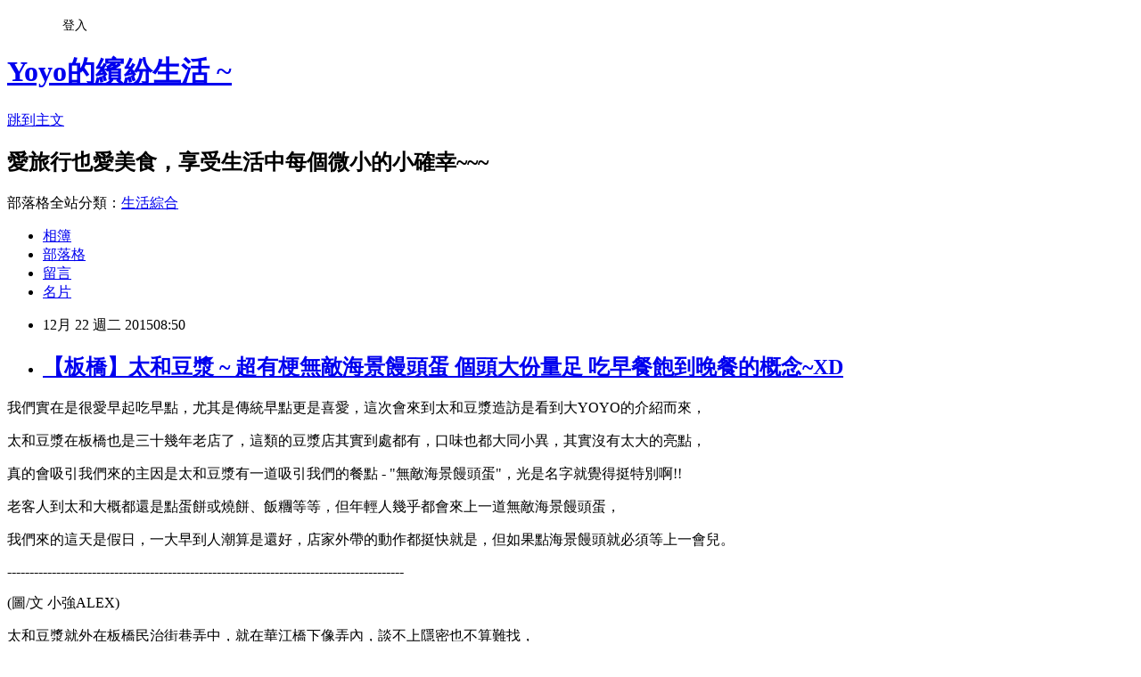

--- FILE ---
content_type: text/html; charset=utf-8
request_url: https://sauxyoyo.pixnet.net/blog/posts/9441953828
body_size: 41779
content:
<!DOCTYPE html><html lang="zh-TW"><head><meta charSet="utf-8"/><meta name="viewport" content="width=device-width, initial-scale=1"/><link rel="stylesheet" href="https://static.1px.tw/blog-next/_next/static/chunks/b1e52b495cc0137c.css" data-precedence="next"/><link rel="stylesheet" href="/fix.css?v=202601181017" type="text/css" data-precedence="medium"/><link rel="stylesheet" href="https://s3.1px.tw/blog/theme/choc/iframe-popup.css?v=202601181017" type="text/css" data-precedence="medium"/><link rel="stylesheet" href="https://s3.1px.tw/blog/theme/choc/plugins.min.css?v=202601181017" type="text/css" data-precedence="medium"/><link rel="stylesheet" href="https://s3.1px.tw/blog/theme/choc/openid-comment.css?v=202601181017" type="text/css" data-precedence="medium"/><link rel="stylesheet" href="https://s3.1px.tw/blog/theme/choc/style.min.css?v=202601181017" type="text/css" data-precedence="medium"/><link rel="stylesheet" href="https://s3.1px.tw/blog/theme/choc/main.min.css?v=202601181017" type="text/css" data-precedence="medium"/><link rel="stylesheet" href="https://pimg.1px.tw/sauxyoyo/assets/sauxyoyo.css?v=202601181017" type="text/css" data-precedence="medium"/><link rel="stylesheet" href="https://s3.1px.tw/blog/theme/choc/author-info.css?v=202601181017" type="text/css" data-precedence="medium"/><link rel="stylesheet" href="https://s3.1px.tw/blog/theme/choc/idlePop.min.css?v=202601181017" type="text/css" data-precedence="medium"/><link rel="preload" as="script" fetchPriority="low" href="https://static.1px.tw/blog-next/_next/static/chunks/94688e2baa9fea03.js"/><script src="https://static.1px.tw/blog-next/_next/static/chunks/41eaa5427c45ebcc.js" async=""></script><script src="https://static.1px.tw/blog-next/_next/static/chunks/e2c6231760bc85bd.js" async=""></script><script src="https://static.1px.tw/blog-next/_next/static/chunks/94bde6376cf279be.js" async=""></script><script src="https://static.1px.tw/blog-next/_next/static/chunks/426b9d9d938a9eb4.js" async=""></script><script src="https://static.1px.tw/blog-next/_next/static/chunks/turbopack-5021d21b4b170dda.js" async=""></script><script src="https://static.1px.tw/blog-next/_next/static/chunks/ff1a16fafef87110.js" async=""></script><script src="https://static.1px.tw/blog-next/_next/static/chunks/e308b2b9ce476a3e.js" async=""></script><script src="https://static.1px.tw/blog-next/_next/static/chunks/2bf79572a40338b7.js" async=""></script><script src="https://static.1px.tw/blog-next/_next/static/chunks/d3c6eed28c1dd8e2.js" async=""></script><script src="https://static.1px.tw/blog-next/_next/static/chunks/d4d39cfc2a072218.js" async=""></script><script src="https://static.1px.tw/blog-next/_next/static/chunks/6a5d72c05b9cd4ba.js" async=""></script><script src="https://static.1px.tw/blog-next/_next/static/chunks/8af6103cf1375f47.js" async=""></script><script src="https://static.1px.tw/blog-next/_next/static/chunks/60d08651d643cedc.js" async=""></script><script src="https://static.1px.tw/blog-next/_next/static/chunks/0ae21416dac1fa83.js" async=""></script><script src="https://static.1px.tw/blog-next/_next/static/chunks/6d1100e43ad18157.js" async=""></script><script src="https://static.1px.tw/blog-next/_next/static/chunks/87eeaf7a3b9005e8.js" async=""></script><script src="https://static.1px.tw/blog-next/_next/static/chunks/ed01c75076819ebd.js" async=""></script><script src="https://static.1px.tw/blog-next/_next/static/chunks/a4df8fc19a9a82e6.js" async=""></script><link rel="preload" href="https://pagead2.googlesyndication.com/pagead/js/adsbygoogle.js?client=ca-pub-1038219331577146" as="script" crossorigin=""/><title>【板橋】太和豆漿 ~ 超有梗無敵海景饅頭蛋 個頭大份量足 吃早餐飽到晚餐的概念~XD</title><meta name="description" content=" 我們實在是很愛早起吃早點，尤其是傳統早點更是喜愛，這次會來到太和豆漿造訪是看到大YOYO的介紹而來， 太和豆漿在板橋也是三十幾年老店了，這類的豆漿店其實到處都有，口味也都大同小異，其實沒有太大的亮點， 真的會吸引我們來的主因是太和豆漿有一道吸引我們的餐點 - &quot;無敵海景饅頭蛋&quot;，光是名字就覺得挺特別啊!!"/><meta name="author" content="Yoyo的繽紛生活 ~"/><meta name="google-adsense-platform-account" content="pub-2647689032095179"/><meta name="google-adsense-account" content="pub-1038219331577146"/><meta name="fb:app_id" content="101730233200171"/><link rel="canonical" href="https://sauxyoyo.pixnet.net/blog/posts/9441953828"/><meta property="og:title" content="【板橋】太和豆漿 ~ 超有梗無敵海景饅頭蛋 個頭大份量足 吃早餐飽到晚餐的概念~XD"/><meta property="og:description" content=" 我們實在是很愛早起吃早點，尤其是傳統早點更是喜愛，這次會來到太和豆漿造訪是看到大YOYO的介紹而來， 太和豆漿在板橋也是三十幾年老店了，這類的豆漿店其實到處都有，口味也都大同小異，其實沒有太大的亮點， 真的會吸引我們來的主因是太和豆漿有一道吸引我們的餐點 - &quot;無敵海景饅頭蛋&quot;，光是名字就覺得挺特別啊!!"/><meta property="og:url" content="https://sauxyoyo.pixnet.net/blog/posts/9441953828"/><meta property="og:image" content="https://c1.staticflickr.com/1/666/23870196755_e2e84e86c5_b.jpg"/><meta property="og:type" content="article"/><meta name="twitter:card" content="summary_large_image"/><meta name="twitter:title" content="【板橋】太和豆漿 ~ 超有梗無敵海景饅頭蛋 個頭大份量足 吃早餐飽到晚餐的概念~XD"/><meta name="twitter:description" content=" 我們實在是很愛早起吃早點，尤其是傳統早點更是喜愛，這次會來到太和豆漿造訪是看到大YOYO的介紹而來， 太和豆漿在板橋也是三十幾年老店了，這類的豆漿店其實到處都有，口味也都大同小異，其實沒有太大的亮點， 真的會吸引我們來的主因是太和豆漿有一道吸引我們的餐點 - &quot;無敵海景饅頭蛋&quot;，光是名字就覺得挺特別啊!!"/><meta name="twitter:image" content="https://c1.staticflickr.com/1/666/23870196755_e2e84e86c5_b.jpg"/><link rel="icon" href="/favicon.ico?favicon.a62c60e0.ico" sizes="32x32" type="image/x-icon"/><script src="https://static.1px.tw/blog-next/_next/static/chunks/a6dad97d9634a72d.js" noModule=""></script></head><body><!--$--><!--/$--><!--$?--><template id="B:0"></template><!--/$--><script>requestAnimationFrame(function(){$RT=performance.now()});</script><script src="https://static.1px.tw/blog-next/_next/static/chunks/94688e2baa9fea03.js" id="_R_" async=""></script><div hidden id="S:0"><script id="pixnet-vars">
        window.PIXNET = {
          post_id: "9441953828",
          name: "sauxyoyo",
          user_id: 0,
          blog_id: "4059739",
          display_ads: true,
          ad_options: {"chictrip":false}
        };
      </script><script type="text/javascript" src="https://code.jquery.com/jquery-latest.min.js"></script><script id="json-ld-article-script" type="application/ld+json">{"@context":"https:\u002F\u002Fschema.org","@type":"BlogPosting","isAccessibleForFree":true,"mainEntityOfPage":{"@type":"WebPage","@id":"https:\u002F\u002Fsauxyoyo.pixnet.net\u002Fblog\u002Fposts\u002F9441953828"},"headline":"【板橋】太和豆漿 ~ 超有梗無敵海景饅頭蛋 個頭大份量足 吃早餐飽到晚餐的概念~XD","description":"\u003Cimg src=\"https:\u002F\u002Fc1.staticflickr.com\u002F1\u002F666\u002F23870196755_e2e84e86c5_b.jpg\" alt=\"\" width=\"802\" height=\"535\" \u002F\u003E\u003Cbr \u002F\u003E\u003Cbr\u003E&#13; 我們實在是很愛早起吃早點，尤其是傳統早點更是喜愛，這次會來到太和豆漿造訪是看到大YOYO的介紹而來，\u003Cbr\u003E&#13; 太和豆漿在板橋也是三十幾年老店了，這類的豆漿店其實到處都有，口味也都大同小異，其實沒有太大的亮點，\u003Cbr\u003E&#13; 真的會吸引我們來的主因是太和豆漿有一道吸引我們的餐點 - \"無敵海景饅頭蛋\"，光是名字就覺得挺特別啊!!\u003Cbr\u003E","articleBody":"\u003Cp style=\"text-align: center;\"\u003E\u003Cimg src=\"https:\u002F\u002Fc1.staticflickr.com\u002F1\u002F666\u002F23870196755_e2e84e86c5_b.jpg\" alt=\"\" width=\"802\" height=\"535\" \u002F\u003E\u003C\u002Fp\u003E\r\n\u003Cp style=\"text-align: center;\"\u003E我們實在是很愛早起吃早點，尤其是傳統早點更是喜愛，這次會來到太和豆漿造訪是看到大YOYO的介紹而來，\u003C\u002Fp\u003E\r\n\u003Cp style=\"text-align: center;\"\u003E太和豆漿在板橋也是三十幾年老店了，這類的豆漿店其實到處都有，口味也都大同小異，其實沒有太大的亮點，\u003C\u002Fp\u003E\r\n\u003Cp style=\"text-align: center;\"\u003E真的會吸引我們來的主因是太和豆漿有一道吸引我們的餐點 - \"無敵海景饅頭蛋\"，光是名字就覺得挺特別啊!!\u003C\u002Fp\u003E\r\n\u003Cp style=\"text-align: center;\"\u003E老客人到太和大概都還是點蛋餅或燒餅、飯糰等等，但年輕人幾乎都會來上一道無敵海景饅頭蛋，\u003C\u002Fp\u003E\r\n\u003Cp style=\"text-align: center;\"\u003E我們來的這天是假日，一大早到人潮算是還好，店家外帶的動作都挺快就是，但如果點海景饅頭就必須等上一會兒。\u003C\u002Fp\u003E\r\n\u003Cp style=\"text-align: center;\"\u003E-----------------------------------------------------------------------------------------\u003C\u002Fp\u003E\r\n\u003Cp style=\"text-align: center;\"\u003E(圖\u002F文 小強ALEX)\u003C\u002Fp\u003E\r\n\u003Cdiv style=\"text-align: center;\"\u003E\r\n\u003Cscript src=\"\u002F\u002Fpagead2.googlesyndication.com\u002Fpagead\u002Fjs\u002Fadsbygoogle.js\" type=\"text\u002Fjavascript\"\u003E\u003C\u002Fscript\u003E\r\n\u003C!-- sauxyoyo_Content_BR_336280 --\u003E \u003Cins class=\"adsbygoogle\" style=\"display: inline-block; width: 336px; height: 280px;\" data-ad-client=\"ca-pub-7337830972402614\" data-ad-slot=\"3984078684\"\u003E\u003C\u002Fins\u003E\r\n\u003Cscript type=\"text\u002Fjavascript\"\u003E\u002F\u002F \u003C![CDATA[\r\n(adsbygoogle = window.adsbygoogle || []).push({});\r\n\u002F\u002F ]]\u003E\u003C\u002Fscript\u003E\r\n\u003Cscript type=\"text\u002Fjavascript\"\u003E\u002F\u002F \u003C![CDATA[\r\n(adsbygoogle = window.adsbygoogle || []).push({});\r\n\u002F\u002F ]]\u003E\u003C\u002Fscript\u003E\r\n\u003Cdiv\u003E\r\n\u003Cp style=\"text-align: center;\"\u003E\u003Cimg src=\"https:\u002F\u002Fc2.staticflickr.com\u002F6\u002F5776\u002F23844108176_9fc891b020_b.jpg\" alt=\"\" width=\"802\" height=\"535\" \u002F\u003E\u003C\u002Fp\u003E\r\n\u003Cp style=\"text-align: center;\"\u003E太和豆漿就外在板橋民治街巷弄中，就在華江橋下像弄內，談不上隱密也不算難找，\u003C\u002Fp\u003E\r\n\u003Cp style=\"text-align: center;\"\u003E太和豆醬就如一般的早餐店一樣有賣蛋餅油條、飯糰及小籠包之類的，是很台式的早餐店。\u003C\u002Fp\u003E\r\n\u003Cp style=\"text-align: center;\"\u003E\u003Cimg src=\"https:\u002F\u002Fc2.staticflickr.com\u002F6\u002F5633\u002F23574489030_9c01e9e53d_b.jpg\" alt=\"\" width=\"802\" height=\"535\" \u002F\u003E\u003C\u002Fp\u003E\r\n\u003Cp style=\"text-align: center;\"\u003E\u003Cimg src=\"https:\u002F\u002Fc2.staticflickr.com\u002F6\u002F5663\u002F23574482620_85b2f3218e_b.jpg\" alt=\"\" width=\"802\" height=\"535\" \u002F\u003E\u003C\u002Fp\u003E\r\n\u003Cp style=\"text-align: center;\"\u003E\u003Cimg src=\"https:\u002F\u002Fc2.staticflickr.com\u002F6\u002F5661\u002F23502281519_fbeaafe8d9_b.jpg\" alt=\"\" width=\"535\" height=\"802\" \u002F\u003E\u003C\u002Fp\u003E\r\n\u003Cp style=\"text-align: center;\"\u003E\u003Cimg src=\"https:\u002F\u002Fc1.staticflickr.com\u002F1\u002F705\u002F23844103106_919ae76a85_b.jpg\" alt=\"\" width=\"802\" height=\"535\" \u002F\u003E\u003C\u002Fp\u003E\r\n\u003Cp style=\"text-align: center;\"\u003E\u003Cimg src=\"https:\u002F\u002Fc1.staticflickr.com\u002F1\u002F584\u002F23241984634_0a074d953e_b.jpg\" alt=\"\" width=\"802\" height=\"535\" \u002F\u003E\u003C\u002Fp\u003E\r\n\u003Cp style=\"text-align: center;\"\u003E&nbsp;\u003C\u002Fp\u003E\r\n\u003Cp style=\"text-align: center;\"\u003E前台現成的餐點還有三明治、壽司與涼麵，這些比較方便上班族或是學生拿了就走不必等待。\u003C\u002Fp\u003E\r\n\u003Cp style=\"text-align: center;\"\u003E\u003Cimg src=\"https:\u002F\u002Fc1.staticflickr.com\u002F1\u002F622\u002F23870167425_c35a245246_b.jpg\" alt=\"\" width=\"802\" height=\"535\" \u002F\u003E\u003C\u002Fp\u003E\r\n\u003Cp style=\"text-align: center;\"\u003E\u003Cimg src=\"https:\u002F\u002Fc1.staticflickr.com\u002F1\u002F691\u002F23574438390_c52793a9ed_b.jpg\" alt=\"\" width=\"802\" height=\"535\" \u002F\u003E\u003C\u002Fp\u003E\r\n\u003Cp style=\"text-align: center;\"\u003E&nbsp;\u003C\u002Fp\u003E\r\n\u003Cp style=\"text-align: center;\"\u003E老闆娘很可愛，我在拍照她還說要喬好姿勢讓我拍美美，結果她自己一直笑開懷是哪招~XDDD\u003C\u002Fp\u003E\r\n\u003Cp style=\"text-align: center;\"\u003E\u003Cimg src=\"https:\u002F\u002Fc2.staticflickr.com\u002F6\u002F5723\u002F23574448860_23bd8eb952_b.jpg\" alt=\"\" width=\"802\" height=\"535\" \u002F\u003E\u003C\u002Fp\u003E\r\n\u003Cp style=\"text-align: center;\"\u003E&nbsp;\u003C\u002Fp\u003E\r\n\u003Cp style=\"text-align: center;\"\u003E店外就有MENU可以參考，MENU上面清楚標明了最夯的餐點 - \"無敵海景饅頭蛋\"的外帶方式，\u003C\u002Fp\u003E\r\n\u003Cp style=\"text-align: center;\"\u003E平日海景饅頭一人限購五顆，假日一人限購三顆，儼然已經是太和豆漿的人氣餐點啦!!!\u003C\u002Fp\u003E\r\n\u003Cp style=\"text-align: center;\"\u003E\u003Cimg src=\"https:\u002F\u002Fc1.staticflickr.com\u002F1\u002F776\u002F23574430020_f2e4c465be_b.jpg\" alt=\"\" width=\"802\" height=\"535\" \u002F\u003E\u003C\u002Fp\u003E\r\n\u003Cp style=\"text-align: center;\"\u003E&nbsp;\u003C\u002Fp\u003E\r\n\u003Cp style=\"text-align: center;\"\u003E店內位置不多，這天也的確是外帶的比內用的客人還多，店內也有MENU可以參考。\u003C\u002Fp\u003E\r\n\u003Cp style=\"text-align: center;\"\u003E\u003Cimg src=\"https:\u002F\u002Fc2.staticflickr.com\u002F6\u002F5690\u002F23761861252_553c9e7384_b.jpg\" alt=\"\" width=\"802\" height=\"535\" \u002F\u003E\u003C\u002Fp\u003E\r\n\u003Cp style=\"text-align: center;\"\u003E\u003Cimg src=\"https:\u002F\u002Fc1.staticflickr.com\u002F1\u002F777\u002F23242048544_8cff0edab1_b.jpg\" alt=\"\" width=\"802\" height=\"535\" \u002F\u003E\u003C\u002Fp\u003E\r\n\u003Cp style=\"text-align: center;\"\u003E&nbsp;\u003C\u002Fp\u003E\r\n\u003Cp style=\"text-align: center;\"\u003E還猶豫啥呢？！直接就是海景饅頭蛋+油條來一份啦(NT：55)，這海景饅頭分量光看就飽一半啦!!!\u003C\u002Fp\u003E\r\n\u003Cp style=\"text-align: center;\"\u003E內容有豬排、起司、火腿、蔥蛋及油條，這樣的份量連小強我這男生應該都可以飽到晚餐了~XD\u003C\u002Fp\u003E\r\n\u003Cp style=\"text-align: center;\"\u003E不過雖然名字叫做海景饅頭，但是內容餡料可是一點海鮮類也沒有喔，\u003C\u002Fp\u003E\r\n\u003Cp style=\"text-align: center;\"\u003E海景饅頭的蔥蛋間的還挺嫩挺好吃，不過小強我個人覺得裡面如果塞一顆匯流蛋汁的荷包蛋應該也不賴，\u003C\u002Fp\u003E\r\n\u003Cp style=\"text-align: center;\"\u003E油條我跟yoyo都喜歡，因為太和豆漿的油條不會油膩，還挺酥脆好吃，\u003C\u002Fp\u003E\r\n\u003Cp style=\"text-align: center;\"\u003E因為有加油條的關係，也沒辦法壓扁一口咬，可以試著將油條壓碎能會比較好入口，\u003C\u002Fp\u003E\r\n\u003Cp style=\"text-align: center;\"\u003E整體吃起來還不錯，吃一餐抵兩餐的份量夠足，美不美味就看個人囉，我們是覺得還不賴。\u003C\u002Fp\u003E\r\n\u003Cp style=\"text-align: center;\"\u003E\u003Cimg src=\"https:\u002F\u002Fc1.staticflickr.com\u002F1\u002F698\u002F23844081766_3dfb12df0f_b.jpg\" alt=\"\" width=\"802\" height=\"535\" \u002F\u003E\u003C\u002Fp\u003E\r\n\u003Cp style=\"text-align: center;\"\u003E\u003Cimg src=\"https:\u002F\u002Fc2.staticflickr.com\u002F6\u002F5814\u002F23574467210_6707876f9b_b.jpg\" alt=\"\" width=\"802\" height=\"535\" \u002F\u003E\u003C\u002Fp\u003E\r\n\u003Cp style=\"text-align: center;\"\u003E&nbsp;\u003C\u002Fp\u003E\r\n\u003Cp style=\"text-align: center;\"\u003E飯糰豬排起司蛋 NT：55\u003C\u002Fp\u003E\r\n\u003Cp style=\"text-align: center;\"\u003E小強我可是飯糰控(yoyo都叫我飯糰人XD)，一直想尋求好吃的飯糰，但不是米粒軟硬不對，就是飯糰餡料不OK，\u003C\u002Fp\u003E\r\n\u003Cp style=\"text-align: center;\"\u003E這次看到太和豆漿有飯糰，我當然是要點來嚐嚐看囉!!!&nbsp;我點的是豬排起司蛋飯糰，所以份量也較一般飯糰來的大，\u003C\u002Fp\u003E\r\n\u003Cp style=\"text-align: center;\"\u003E口感上飯糰米粒軟硬適中，內搭餡料也豐富有滋味，是小強我喜愛的飯糰，看來我又多一家美味飯糰可以買了~^^\u003C\u002Fp\u003E\r\n\u003Cp style=\"text-align: center;\"\u003E\u003Cimg src=\"https:\u002F\u002Fc2.staticflickr.com\u002F6\u002F5755\u002F23844087626_30af2aeb69_b.jpg\" alt=\"\" width=\"802\" height=\"535\" \u002F\u003E\u003C\u002Fp\u003E\r\n\u003Cp style=\"text-align: center;\"\u003E\u003Cimg src=\"https:\u002F\u002Fc1.staticflickr.com\u002F1\u002F693\u002F23243372563_2f0780abaf_b.jpg\" alt=\"\" width=\"802\" height=\"535\" \u002F\u003E\u003C\u002Fp\u003E\r\n\u003Cp style=\"text-align: center;\"\u003E&nbsp;\u003C\u002Fp\u003E\r\n\u003Cp style=\"text-align: center;\"\u003E冰豆漿 \u002F 熱黑白漿 &nbsp;10 \u002F 10\u003C\u002Fp\u003E\r\n\u003Cp style=\"text-align: center;\"\u003E豆漿口味方面中規中矩，底部還能喝到類似豆皮的豆渣，顯見豆漿純度夠純，\u003C\u002Fp\u003E\r\n\u003Cp style=\"text-align: center;\"\u003E價位也很便宜小杯才10元，縱使明年度要調漲價格，也不過只有13、18元，在現在豆漿隨便動輒20元以上來說是超便宜啦!!!\u003C\u002Fp\u003E\r\n\u003Cp style=\"text-align: center;\"\u003E\u003Cimg src=\"https:\u002F\u002Fc2.staticflickr.com\u002F6\u002F5773\u002F23761816382_996db2d326_b.jpg\" alt=\"\" width=\"802\" height=\"535\" \u002F\u003E\u003C\u002Fp\u003E\r\n\u003Cp style=\"text-align: center;\"\u003E\u003Cimg src=\"https:\u002F\u002Fc1.staticflickr.com\u002F1\u002F739\u002F23870188315_7b4c84d2c9_b.jpg\" alt=\"\" width=\"802\" height=\"535\" \u002F\u003E\u003C\u002Fp\u003E\r\n\u003Cp style=\"text-align: center;\"\u003E\u003Cimg src=\"https:\u002F\u002Fc2.staticflickr.com\u002F6\u002F5640\u002F23243402343_fa264cc140_b.jpg\" alt=\"\" width=\"802\" height=\"535\" \u002F\u003E\u003C\u002Fp\u003E\r\n\u003Cp style=\"text-align: center;\"\u003E&nbsp;\u003C\u002Fp\u003E\r\n\u003Cp style=\"text-align: center;\"\u003E一般提到板橋想到的都是西式早午餐的天下，其實最近較夯的都是中式早餐店喔，\u003C\u002Fp\u003E\r\n\u003Cp style=\"text-align: center;\"\u003E近來就夯的就屬民治街的太和豆漿與長江路的老王豆漿店，\u003C\u002Fp\u003E\r\n\u003Cp style=\"text-align: center;\"\u003E兩家傳統台式早餐店力抗板橋眾多西式早午餐可是一點也不含糊，都是在份量上就能讓大家吃到飽到晚餐，\u003C\u002Fp\u003E\r\n\u003Cp style=\"text-align: center;\"\u003E此番前來的太和豆漿出餐速度頗快，價格也非常親民，餐點還可以客製化喔，\u003C\u002Fp\u003E\r\n\u003Cp style=\"text-align: center;\"\u003E飯糰、饅頭、蛋餅等等各種餐點口味變化多，皆可選擇配料與客製，餐點選擇上豐富不少，\u003C\u002Fp\u003E\r\n\u003Cp style=\"text-align: center;\"\u003E有機會在來去嚐嚐別道餐點的口味，如果朋友們也喜愛台式早餐的，不然也去太和豆漿讓海景饅頭炸一下吧~XD\u003C\u002Fp\u003E\r\n\u003Cp style=\"text-align: center;\"\u003E&nbsp;\u003C\u002Fp\u003E\r\n\u003Cp style=\"text-align: center;\"\u003E(圖\u002F文 小強ALEX)\u003C\u002Fp\u003E\r\n\u003Cp style=\"text-align: center;\"\u003E--------------------------------------------------------------------------------------------------------\u003C\u002Fp\u003E\r\n\u003Cp style=\"text-align: center;\"\u003E太和豆漿店\u003C\u002Fp\u003E\r\n\u003Cp style=\"text-align: center;\"\u003E店址：新北市板橋區民治街69號 &nbsp;\u003C\u002Fp\u003E\r\n\u003Cp style=\"text-align: center;\"\u003ETEL：02-22513749 &nbsp;\u003C\u002Fp\u003E\r\n\u003Cp style=\"text-align: center;\"\u003E營業時間：4:30-11:45 &nbsp;\u003C\u002Fp\u003E\r\n\u003Cp style=\"text-align: center;\"\u003E粉絲團：\u003Ca href=\"https:\u002F\u002Fgoo.gl\u002FIRyNNF\" target=\"_blank\"\u003Ehttps:\u002F\u002Fgoo.gl\u002FIRyNNF\u003C\u002Fa\u003E\u003C\u002Fp\u003E\r\n\u003Cp style=\"text-align: center;\"\u003E\u003Ciframe src=\"\u002F\u002Fmaps.google.com\u002F?ie=UTF8&amp;f=q&amp;source=s_q&amp;q=loc:25.0329039,+121.47972600000003+(%E6%96%B0%E5%8C%97%E5%B8%82%E6%9D%BF%E6%A9%8B%E5%8D%80%E6%B0%91%E6%B2%BB%E8%A1%9769%E8%99%9F)&amp;sll=25.026099,121.470606&amp;ll=25.032904,121.479726&amp;marker=25.032904,121.479726&amp;mrt=loc&amp;z=15&amp;t=m&amp;output=embed\" width=\"425\" height=\"350\" scrolling=\"no\" frameborder=\"0\" marginheight=\"0\" marginwidth=\"0\"\u003E\u003C\u002Fiframe\u003E\u003Cbr \u002F\u003E\u003Csmall\u003E\u003Ca style=\"color: #0000ff; text-align: left;\" href=\"\u002F\u002Fmaps.google.com\u002F?ie=UTF8&amp;f=q&amp;source=s_q&amp;q=loc:25.0329039,+121.47972600000003+(%E6%96%B0%E5%8C%97%E5%B8%82%E6%9D%BF%E6%A9%8B%E5%8D%80%E6%B0%91%E6%B2%BB%E8%A1%9769%E8%99%9F)&amp;sll=25.026099,121.470606&amp;ll=25.032904,121.479726&amp;marker=25.032904,121.479726&amp;mrt=loc&amp;z=15&amp;t=m&amp;source=embed\"\u003E檢視較大的地圖\u003C\u002Fa\u003E\u003C\u002Fsmall\u003E&nbsp;\u003C\u002Fp\u003E\r\n\u003C\u002Fdiv\u003E\r\n\u003Cdiv class=\"fb-like-box\" data-href=\"https:\u002F\u002Fwww.facebook.com\u002Fpages\u002FYoyo-小強-s-繽紛生活\u002F1404194416541546?ref=bookmarks\" data-width=\"650\" data-colorscheme=\"light\" data-show-faces=\"true\" data-header=\"false\" data-stream=\"false\" data-show-border=\"false\"\u003E&nbsp;\u003C\u002Fdiv\u003E\r\n\u003C\u002Fdiv\u003E","image":["https:\u002F\u002Fc1.staticflickr.com\u002F1\u002F666\u002F23870196755_e2e84e86c5_b.jpg"],"author":{"@type":"Person","name":"Yoyo的繽紛生活 ~","url":"https:\u002F\u002Fwww.pixnet.net\u002Fpcard\u002Fsauxyoyo"},"publisher":{"@type":"Organization","name":"Yoyo的繽紛生活 ~","logo":{"@type":"ImageObject","url":"https:\u002F\u002Fs3.1px.tw\u002Fblog\u002Fcommon\u002Favatar\u002Fblog_cover_dark.jpg"}},"datePublished":"2015-12-22T00:50:48.000Z","dateModified":"","keywords":[],"articleSection":"新北市"}</script><template id="P:1"></template><template id="P:2"></template><template id="P:3"></template><section aria-label="Notifications alt+T" tabindex="-1" aria-live="polite" aria-relevant="additions text" aria-atomic="false"></section></div><script>(self.__next_f=self.__next_f||[]).push([0])</script><script>self.__next_f.push([1,"1:\"$Sreact.fragment\"\n3:I[39756,[\"https://static.1px.tw/blog-next/_next/static/chunks/ff1a16fafef87110.js\",\"https://static.1px.tw/blog-next/_next/static/chunks/e308b2b9ce476a3e.js\"],\"default\"]\n4:I[53536,[\"https://static.1px.tw/blog-next/_next/static/chunks/ff1a16fafef87110.js\",\"https://static.1px.tw/blog-next/_next/static/chunks/e308b2b9ce476a3e.js\"],\"default\"]\n6:I[97367,[\"https://static.1px.tw/blog-next/_next/static/chunks/ff1a16fafef87110.js\",\"https://static.1px.tw/blog-next/_next/static/chunks/e308b2b9ce476a3e.js\"],\"OutletBoundary\"]\n8:I[97367,[\"https://static.1px.tw/blog-next/_next/static/chunks/ff1a16fafef87110.js\",\"https://static.1px.tw/blog-next/_next/static/chunks/e308b2b9ce476a3e.js\"],\"ViewportBoundary\"]\na:I[97367,[\"https://static.1px.tw/blog-next/_next/static/chunks/ff1a16fafef87110.js\",\"https://static.1px.tw/blog-next/_next/static/chunks/e308b2b9ce476a3e.js\"],\"MetadataBoundary\"]\nc:I[63491,[\"https://static.1px.tw/blog-next/_next/static/chunks/2bf79572a40338b7.js\",\"https://static.1px.tw/blog-next/_next/static/chunks/d3c6eed28c1dd8e2.js\"],\"default\"]\n:HL[\"https://static.1px.tw/blog-next/_next/static/chunks/b1e52b495cc0137c.css\",\"style\"]\n"])</script><script>self.__next_f.push([1,"0:{\"P\":null,\"b\":\"jLMCWaFgMfR_swzrVDvgI\",\"c\":[\"\",\"blog\",\"posts\",\"9441953828\"],\"q\":\"\",\"i\":false,\"f\":[[[\"\",{\"children\":[\"blog\",{\"children\":[\"posts\",{\"children\":[[\"id\",\"9441953828\",\"d\"],{\"children\":[\"__PAGE__\",{}]}]}]}]},\"$undefined\",\"$undefined\",true],[[\"$\",\"$1\",\"c\",{\"children\":[[[\"$\",\"script\",\"script-0\",{\"src\":\"https://static.1px.tw/blog-next/_next/static/chunks/d4d39cfc2a072218.js\",\"async\":true,\"nonce\":\"$undefined\"}],[\"$\",\"script\",\"script-1\",{\"src\":\"https://static.1px.tw/blog-next/_next/static/chunks/6a5d72c05b9cd4ba.js\",\"async\":true,\"nonce\":\"$undefined\"}],[\"$\",\"script\",\"script-2\",{\"src\":\"https://static.1px.tw/blog-next/_next/static/chunks/8af6103cf1375f47.js\",\"async\":true,\"nonce\":\"$undefined\"}]],\"$L2\"]}],{\"children\":[[\"$\",\"$1\",\"c\",{\"children\":[null,[\"$\",\"$L3\",null,{\"parallelRouterKey\":\"children\",\"error\":\"$undefined\",\"errorStyles\":\"$undefined\",\"errorScripts\":\"$undefined\",\"template\":[\"$\",\"$L4\",null,{}],\"templateStyles\":\"$undefined\",\"templateScripts\":\"$undefined\",\"notFound\":\"$undefined\",\"forbidden\":\"$undefined\",\"unauthorized\":\"$undefined\"}]]}],{\"children\":[[\"$\",\"$1\",\"c\",{\"children\":[null,[\"$\",\"$L3\",null,{\"parallelRouterKey\":\"children\",\"error\":\"$undefined\",\"errorStyles\":\"$undefined\",\"errorScripts\":\"$undefined\",\"template\":[\"$\",\"$L4\",null,{}],\"templateStyles\":\"$undefined\",\"templateScripts\":\"$undefined\",\"notFound\":\"$undefined\",\"forbidden\":\"$undefined\",\"unauthorized\":\"$undefined\"}]]}],{\"children\":[[\"$\",\"$1\",\"c\",{\"children\":[null,[\"$\",\"$L3\",null,{\"parallelRouterKey\":\"children\",\"error\":\"$undefined\",\"errorStyles\":\"$undefined\",\"errorScripts\":\"$undefined\",\"template\":[\"$\",\"$L4\",null,{}],\"templateStyles\":\"$undefined\",\"templateScripts\":\"$undefined\",\"notFound\":\"$undefined\",\"forbidden\":\"$undefined\",\"unauthorized\":\"$undefined\"}]]}],{\"children\":[[\"$\",\"$1\",\"c\",{\"children\":[\"$L5\",[[\"$\",\"link\",\"0\",{\"rel\":\"stylesheet\",\"href\":\"https://static.1px.tw/blog-next/_next/static/chunks/b1e52b495cc0137c.css\",\"precedence\":\"next\",\"crossOrigin\":\"$undefined\",\"nonce\":\"$undefined\"}],[\"$\",\"script\",\"script-0\",{\"src\":\"https://static.1px.tw/blog-next/_next/static/chunks/0ae21416dac1fa83.js\",\"async\":true,\"nonce\":\"$undefined\"}],[\"$\",\"script\",\"script-1\",{\"src\":\"https://static.1px.tw/blog-next/_next/static/chunks/6d1100e43ad18157.js\",\"async\":true,\"nonce\":\"$undefined\"}],[\"$\",\"script\",\"script-2\",{\"src\":\"https://static.1px.tw/blog-next/_next/static/chunks/87eeaf7a3b9005e8.js\",\"async\":true,\"nonce\":\"$undefined\"}],[\"$\",\"script\",\"script-3\",{\"src\":\"https://static.1px.tw/blog-next/_next/static/chunks/ed01c75076819ebd.js\",\"async\":true,\"nonce\":\"$undefined\"}],[\"$\",\"script\",\"script-4\",{\"src\":\"https://static.1px.tw/blog-next/_next/static/chunks/a4df8fc19a9a82e6.js\",\"async\":true,\"nonce\":\"$undefined\"}]],[\"$\",\"$L6\",null,{\"children\":\"$@7\"}]]}],{},null,false,false]},null,false,false]},null,false,false]},null,false,false]},null,false,false],[\"$\",\"$1\",\"h\",{\"children\":[null,[\"$\",\"$L8\",null,{\"children\":\"$@9\"}],[\"$\",\"$La\",null,{\"children\":\"$@b\"}],null]}],false]],\"m\":\"$undefined\",\"G\":[\"$c\",[]],\"S\":false}\n"])</script><script>self.__next_f.push([1,"9:[[\"$\",\"meta\",\"0\",{\"charSet\":\"utf-8\"}],[\"$\",\"meta\",\"1\",{\"name\":\"viewport\",\"content\":\"width=device-width, initial-scale=1\"}]]\n"])</script><script>self.__next_f.push([1,"d:I[79520,[\"https://static.1px.tw/blog-next/_next/static/chunks/d4d39cfc2a072218.js\",\"https://static.1px.tw/blog-next/_next/static/chunks/6a5d72c05b9cd4ba.js\",\"https://static.1px.tw/blog-next/_next/static/chunks/8af6103cf1375f47.js\"],\"\"]\n10:I[2352,[\"https://static.1px.tw/blog-next/_next/static/chunks/d4d39cfc2a072218.js\",\"https://static.1px.tw/blog-next/_next/static/chunks/6a5d72c05b9cd4ba.js\",\"https://static.1px.tw/blog-next/_next/static/chunks/8af6103cf1375f47.js\"],\"AdultWarningModal\"]\n11:I[69182,[\"https://static.1px.tw/blog-next/_next/static/chunks/d4d39cfc2a072218.js\",\"https://static.1px.tw/blog-next/_next/static/chunks/6a5d72c05b9cd4ba.js\",\"https://static.1px.tw/blog-next/_next/static/chunks/8af6103cf1375f47.js\"],\"HydrationComplete\"]\n12:I[12985,[\"https://static.1px.tw/blog-next/_next/static/chunks/d4d39cfc2a072218.js\",\"https://static.1px.tw/blog-next/_next/static/chunks/6a5d72c05b9cd4ba.js\",\"https://static.1px.tw/blog-next/_next/static/chunks/8af6103cf1375f47.js\"],\"NuqsAdapter\"]\n13:I[82782,[\"https://static.1px.tw/blog-next/_next/static/chunks/d4d39cfc2a072218.js\",\"https://static.1px.tw/blog-next/_next/static/chunks/6a5d72c05b9cd4ba.js\",\"https://static.1px.tw/blog-next/_next/static/chunks/8af6103cf1375f47.js\"],\"RefineContext\"]\n14:I[29306,[\"https://static.1px.tw/blog-next/_next/static/chunks/d4d39cfc2a072218.js\",\"https://static.1px.tw/blog-next/_next/static/chunks/6a5d72c05b9cd4ba.js\",\"https://static.1px.tw/blog-next/_next/static/chunks/8af6103cf1375f47.js\",\"https://static.1px.tw/blog-next/_next/static/chunks/60d08651d643cedc.js\",\"https://static.1px.tw/blog-next/_next/static/chunks/d3c6eed28c1dd8e2.js\"],\"default\"]\n2:[\"$\",\"html\",null,{\"lang\":\"zh-TW\",\"children\":[[\"$\",\"$Ld\",null,{\"id\":\"google-tag-manager\",\"strategy\":\"afterInteractive\",\"children\":\"\\n(function(w,d,s,l,i){w[l]=w[l]||[];w[l].push({'gtm.start':\\nnew Date().getTime(),event:'gtm.js'});var f=d.getElementsByTagName(s)[0],\\nj=d.createElement(s),dl=l!='dataLayer'?'\u0026l='+l:'';j.async=true;j.src=\\n'https://www.googletagmanager.com/gtm.js?id='+i+dl;f.parentNode.insertBefore(j,f);\\n})(window,document,'script','dataLayer','GTM-TRLQMPKX');\\n  \"}],\"$Le\",\"$Lf\",[\"$\",\"body\",null,{\"children\":[[\"$\",\"$L10\",null,{\"display\":false}],[\"$\",\"$L11\",null,{}],[\"$\",\"$L12\",null,{\"children\":[\"$\",\"$L13\",null,{\"children\":[\"$\",\"$L3\",null,{\"parallelRouterKey\":\"children\",\"error\":\"$undefined\",\"errorStyles\":\"$undefined\",\"errorScripts\":\"$undefined\",\"template\":[\"$\",\"$L4\",null,{}],\"templateStyles\":\"$undefined\",\"templateScripts\":\"$undefined\",\"notFound\":[[\"$\",\"$L14\",null,{}],[]],\"forbidden\":\"$undefined\",\"unauthorized\":\"$undefined\"}]}]}]]}]]}]\n"])</script><script>self.__next_f.push([1,"e:null\nf:[\"$\",\"$Ld\",null,{\"async\":true,\"src\":\"https://pagead2.googlesyndication.com/pagead/js/adsbygoogle.js?client=ca-pub-1038219331577146\",\"crossOrigin\":\"anonymous\",\"strategy\":\"afterInteractive\"}]\n"])</script><script>self.__next_f.push([1,"16:I[27201,[\"https://static.1px.tw/blog-next/_next/static/chunks/ff1a16fafef87110.js\",\"https://static.1px.tw/blog-next/_next/static/chunks/e308b2b9ce476a3e.js\"],\"IconMark\"]\n5:[[\"$\",\"script\",null,{\"id\":\"pixnet-vars\",\"children\":\"\\n        window.PIXNET = {\\n          post_id: \\\"9441953828\\\",\\n          name: \\\"sauxyoyo\\\",\\n          user_id: 0,\\n          blog_id: \\\"4059739\\\",\\n          display_ads: true,\\n          ad_options: {\\\"chictrip\\\":false}\\n        };\\n      \"}],\"$L15\"]\n"])</script><script>self.__next_f.push([1,"b:[[\"$\",\"title\",\"0\",{\"children\":\"【板橋】太和豆漿 ~ 超有梗無敵海景饅頭蛋 個頭大份量足 吃早餐飽到晚餐的概念~XD\"}],[\"$\",\"meta\",\"1\",{\"name\":\"description\",\"content\":\"\\r 我們實在是很愛早起吃早點，尤其是傳統早點更是喜愛，這次會來到太和豆漿造訪是看到大YOYO的介紹而來，\\r 太和豆漿在板橋也是三十幾年老店了，這類的豆漿店其實到處都有，口味也都大同小異，其實沒有太大的亮點，\\r 真的會吸引我們來的主因是太和豆漿有一道吸引我們的餐點 - \\\"無敵海景饅頭蛋\\\"，光是名字就覺得挺特別啊!!\"}],[\"$\",\"meta\",\"2\",{\"name\":\"author\",\"content\":\"Yoyo的繽紛生活 ~\"}],[\"$\",\"meta\",\"3\",{\"name\":\"google-adsense-platform-account\",\"content\":\"pub-2647689032095179\"}],[\"$\",\"meta\",\"4\",{\"name\":\"google-adsense-account\",\"content\":\"pub-1038219331577146\"}],[\"$\",\"meta\",\"5\",{\"name\":\"fb:app_id\",\"content\":\"101730233200171\"}],[\"$\",\"link\",\"6\",{\"rel\":\"canonical\",\"href\":\"https://sauxyoyo.pixnet.net/blog/posts/9441953828\"}],[\"$\",\"meta\",\"7\",{\"property\":\"og:title\",\"content\":\"【板橋】太和豆漿 ~ 超有梗無敵海景饅頭蛋 個頭大份量足 吃早餐飽到晚餐的概念~XD\"}],[\"$\",\"meta\",\"8\",{\"property\":\"og:description\",\"content\":\"\\r 我們實在是很愛早起吃早點，尤其是傳統早點更是喜愛，這次會來到太和豆漿造訪是看到大YOYO的介紹而來，\\r 太和豆漿在板橋也是三十幾年老店了，這類的豆漿店其實到處都有，口味也都大同小異，其實沒有太大的亮點，\\r 真的會吸引我們來的主因是太和豆漿有一道吸引我們的餐點 - \\\"無敵海景饅頭蛋\\\"，光是名字就覺得挺特別啊!!\"}],[\"$\",\"meta\",\"9\",{\"property\":\"og:url\",\"content\":\"https://sauxyoyo.pixnet.net/blog/posts/9441953828\"}],[\"$\",\"meta\",\"10\",{\"property\":\"og:image\",\"content\":\"https://c1.staticflickr.com/1/666/23870196755_e2e84e86c5_b.jpg\"}],[\"$\",\"meta\",\"11\",{\"property\":\"og:type\",\"content\":\"article\"}],[\"$\",\"meta\",\"12\",{\"name\":\"twitter:card\",\"content\":\"summary_large_image\"}],[\"$\",\"meta\",\"13\",{\"name\":\"twitter:title\",\"content\":\"【板橋】太和豆漿 ~ 超有梗無敵海景饅頭蛋 個頭大份量足 吃早餐飽到晚餐的概念~XD\"}],[\"$\",\"meta\",\"14\",{\"name\":\"twitter:description\",\"content\":\"\\r 我們實在是很愛早起吃早點，尤其是傳統早點更是喜愛，這次會來到太和豆漿造訪是看到大YOYO的介紹而來，\\r 太和豆漿在板橋也是三十幾年老店了，這類的豆漿店其實到處都有，口味也都大同小異，其實沒有太大的亮點，\\r 真的會吸引我們來的主因是太和豆漿有一道吸引我們的餐點 - \\\"無敵海景饅頭蛋\\\"，光是名字就覺得挺特別啊!!\"}],[\"$\",\"meta\",\"15\",{\"name\":\"twitter:image\",\"content\":\"https://c1.staticflickr.com/1/666/23870196755_e2e84e86c5_b.jpg\"}],[\"$\",\"link\",\"16\",{\"rel\":\"icon\",\"href\":\"/favicon.ico?favicon.a62c60e0.ico\",\"sizes\":\"32x32\",\"type\":\"image/x-icon\"}],[\"$\",\"$L16\",\"17\",{}]]\n"])</script><script>self.__next_f.push([1,"7:null\n"])</script><script>self.__next_f.push([1,":HL[\"/fix.css?v=202601181017\",\"style\",{\"type\":\"text/css\"}]\n:HL[\"https://s3.1px.tw/blog/theme/choc/iframe-popup.css?v=202601181017\",\"style\",{\"type\":\"text/css\"}]\n:HL[\"https://s3.1px.tw/blog/theme/choc/plugins.min.css?v=202601181017\",\"style\",{\"type\":\"text/css\"}]\n:HL[\"https://s3.1px.tw/blog/theme/choc/openid-comment.css?v=202601181017\",\"style\",{\"type\":\"text/css\"}]\n:HL[\"https://s3.1px.tw/blog/theme/choc/style.min.css?v=202601181017\",\"style\",{\"type\":\"text/css\"}]\n:HL[\"https://s3.1px.tw/blog/theme/choc/main.min.css?v=202601181017\",\"style\",{\"type\":\"text/css\"}]\n:HL[\"https://pimg.1px.tw/sauxyoyo/assets/sauxyoyo.css?v=202601181017\",\"style\",{\"type\":\"text/css\"}]\n:HL[\"https://s3.1px.tw/blog/theme/choc/author-info.css?v=202601181017\",\"style\",{\"type\":\"text/css\"}]\n:HL[\"https://s3.1px.tw/blog/theme/choc/idlePop.min.css?v=202601181017\",\"style\",{\"type\":\"text/css\"}]\n17:T3e66,"])</script><script>self.__next_f.push([1,"{\"@context\":\"https:\\u002F\\u002Fschema.org\",\"@type\":\"BlogPosting\",\"isAccessibleForFree\":true,\"mainEntityOfPage\":{\"@type\":\"WebPage\",\"@id\":\"https:\\u002F\\u002Fsauxyoyo.pixnet.net\\u002Fblog\\u002Fposts\\u002F9441953828\"},\"headline\":\"【板橋】太和豆漿 ~ 超有梗無敵海景饅頭蛋 個頭大份量足 吃早餐飽到晚餐的概念~XD\",\"description\":\"\\u003Cimg src=\\\"https:\\u002F\\u002Fc1.staticflickr.com\\u002F1\\u002F666\\u002F23870196755_e2e84e86c5_b.jpg\\\" alt=\\\"\\\" width=\\\"802\\\" height=\\\"535\\\" \\u002F\\u003E\\u003Cbr \\u002F\\u003E\\u003Cbr\\u003E\u0026#13; 我們實在是很愛早起吃早點，尤其是傳統早點更是喜愛，這次會來到太和豆漿造訪是看到大YOYO的介紹而來，\\u003Cbr\\u003E\u0026#13; 太和豆漿在板橋也是三十幾年老店了，這類的豆漿店其實到處都有，口味也都大同小異，其實沒有太大的亮點，\\u003Cbr\\u003E\u0026#13; 真的會吸引我們來的主因是太和豆漿有一道吸引我們的餐點 - \\\"無敵海景饅頭蛋\\\"，光是名字就覺得挺特別啊!!\\u003Cbr\\u003E\",\"articleBody\":\"\\u003Cp style=\\\"text-align: center;\\\"\\u003E\\u003Cimg src=\\\"https:\\u002F\\u002Fc1.staticflickr.com\\u002F1\\u002F666\\u002F23870196755_e2e84e86c5_b.jpg\\\" alt=\\\"\\\" width=\\\"802\\\" height=\\\"535\\\" \\u002F\\u003E\\u003C\\u002Fp\\u003E\\r\\n\\u003Cp style=\\\"text-align: center;\\\"\\u003E我們實在是很愛早起吃早點，尤其是傳統早點更是喜愛，這次會來到太和豆漿造訪是看到大YOYO的介紹而來，\\u003C\\u002Fp\\u003E\\r\\n\\u003Cp style=\\\"text-align: center;\\\"\\u003E太和豆漿在板橋也是三十幾年老店了，這類的豆漿店其實到處都有，口味也都大同小異，其實沒有太大的亮點，\\u003C\\u002Fp\\u003E\\r\\n\\u003Cp style=\\\"text-align: center;\\\"\\u003E真的會吸引我們來的主因是太和豆漿有一道吸引我們的餐點 - \\\"無敵海景饅頭蛋\\\"，光是名字就覺得挺特別啊!!\\u003C\\u002Fp\\u003E\\r\\n\\u003Cp style=\\\"text-align: center;\\\"\\u003E老客人到太和大概都還是點蛋餅或燒餅、飯糰等等，但年輕人幾乎都會來上一道無敵海景饅頭蛋，\\u003C\\u002Fp\\u003E\\r\\n\\u003Cp style=\\\"text-align: center;\\\"\\u003E我們來的這天是假日，一大早到人潮算是還好，店家外帶的動作都挺快就是，但如果點海景饅頭就必須等上一會兒。\\u003C\\u002Fp\\u003E\\r\\n\\u003Cp style=\\\"text-align: center;\\\"\\u003E-----------------------------------------------------------------------------------------\\u003C\\u002Fp\\u003E\\r\\n\\u003Cp style=\\\"text-align: center;\\\"\\u003E(圖\\u002F文 小強ALEX)\\u003C\\u002Fp\\u003E\\r\\n\\u003Cdiv style=\\\"text-align: center;\\\"\\u003E\\r\\n\\u003Cscript src=\\\"\\u002F\\u002Fpagead2.googlesyndication.com\\u002Fpagead\\u002Fjs\\u002Fadsbygoogle.js\\\" type=\\\"text\\u002Fjavascript\\\"\\u003E\\u003C\\u002Fscript\\u003E\\r\\n\\u003C!-- sauxyoyo_Content_BR_336280 --\\u003E \\u003Cins class=\\\"adsbygoogle\\\" style=\\\"display: inline-block; width: 336px; height: 280px;\\\" data-ad-client=\\\"ca-pub-7337830972402614\\\" data-ad-slot=\\\"3984078684\\\"\\u003E\\u003C\\u002Fins\\u003E\\r\\n\\u003Cscript type=\\\"text\\u002Fjavascript\\\"\\u003E\\u002F\\u002F \\u003C![CDATA[\\r\\n(adsbygoogle = window.adsbygoogle || []).push({});\\r\\n\\u002F\\u002F ]]\\u003E\\u003C\\u002Fscript\\u003E\\r\\n\\u003Cscript type=\\\"text\\u002Fjavascript\\\"\\u003E\\u002F\\u002F \\u003C![CDATA[\\r\\n(adsbygoogle = window.adsbygoogle || []).push({});\\r\\n\\u002F\\u002F ]]\\u003E\\u003C\\u002Fscript\\u003E\\r\\n\\u003Cdiv\\u003E\\r\\n\\u003Cp style=\\\"text-align: center;\\\"\\u003E\\u003Cimg src=\\\"https:\\u002F\\u002Fc2.staticflickr.com\\u002F6\\u002F5776\\u002F23844108176_9fc891b020_b.jpg\\\" alt=\\\"\\\" width=\\\"802\\\" height=\\\"535\\\" \\u002F\\u003E\\u003C\\u002Fp\\u003E\\r\\n\\u003Cp style=\\\"text-align: center;\\\"\\u003E太和豆漿就外在板橋民治街巷弄中，就在華江橋下像弄內，談不上隱密也不算難找，\\u003C\\u002Fp\\u003E\\r\\n\\u003Cp style=\\\"text-align: center;\\\"\\u003E太和豆醬就如一般的早餐店一樣有賣蛋餅油條、飯糰及小籠包之類的，是很台式的早餐店。\\u003C\\u002Fp\\u003E\\r\\n\\u003Cp style=\\\"text-align: center;\\\"\\u003E\\u003Cimg src=\\\"https:\\u002F\\u002Fc2.staticflickr.com\\u002F6\\u002F5633\\u002F23574489030_9c01e9e53d_b.jpg\\\" alt=\\\"\\\" width=\\\"802\\\" height=\\\"535\\\" \\u002F\\u003E\\u003C\\u002Fp\\u003E\\r\\n\\u003Cp style=\\\"text-align: center;\\\"\\u003E\\u003Cimg src=\\\"https:\\u002F\\u002Fc2.staticflickr.com\\u002F6\\u002F5663\\u002F23574482620_85b2f3218e_b.jpg\\\" alt=\\\"\\\" width=\\\"802\\\" height=\\\"535\\\" \\u002F\\u003E\\u003C\\u002Fp\\u003E\\r\\n\\u003Cp style=\\\"text-align: center;\\\"\\u003E\\u003Cimg src=\\\"https:\\u002F\\u002Fc2.staticflickr.com\\u002F6\\u002F5661\\u002F23502281519_fbeaafe8d9_b.jpg\\\" alt=\\\"\\\" width=\\\"535\\\" height=\\\"802\\\" \\u002F\\u003E\\u003C\\u002Fp\\u003E\\r\\n\\u003Cp style=\\\"text-align: center;\\\"\\u003E\\u003Cimg src=\\\"https:\\u002F\\u002Fc1.staticflickr.com\\u002F1\\u002F705\\u002F23844103106_919ae76a85_b.jpg\\\" alt=\\\"\\\" width=\\\"802\\\" height=\\\"535\\\" \\u002F\\u003E\\u003C\\u002Fp\\u003E\\r\\n\\u003Cp style=\\\"text-align: center;\\\"\\u003E\\u003Cimg src=\\\"https:\\u002F\\u002Fc1.staticflickr.com\\u002F1\\u002F584\\u002F23241984634_0a074d953e_b.jpg\\\" alt=\\\"\\\" width=\\\"802\\\" height=\\\"535\\\" \\u002F\\u003E\\u003C\\u002Fp\\u003E\\r\\n\\u003Cp style=\\\"text-align: center;\\\"\\u003E\u0026nbsp;\\u003C\\u002Fp\\u003E\\r\\n\\u003Cp style=\\\"text-align: center;\\\"\\u003E前台現成的餐點還有三明治、壽司與涼麵，這些比較方便上班族或是學生拿了就走不必等待。\\u003C\\u002Fp\\u003E\\r\\n\\u003Cp style=\\\"text-align: center;\\\"\\u003E\\u003Cimg src=\\\"https:\\u002F\\u002Fc1.staticflickr.com\\u002F1\\u002F622\\u002F23870167425_c35a245246_b.jpg\\\" alt=\\\"\\\" width=\\\"802\\\" height=\\\"535\\\" \\u002F\\u003E\\u003C\\u002Fp\\u003E\\r\\n\\u003Cp style=\\\"text-align: center;\\\"\\u003E\\u003Cimg src=\\\"https:\\u002F\\u002Fc1.staticflickr.com\\u002F1\\u002F691\\u002F23574438390_c52793a9ed_b.jpg\\\" alt=\\\"\\\" width=\\\"802\\\" height=\\\"535\\\" \\u002F\\u003E\\u003C\\u002Fp\\u003E\\r\\n\\u003Cp style=\\\"text-align: center;\\\"\\u003E\u0026nbsp;\\u003C\\u002Fp\\u003E\\r\\n\\u003Cp style=\\\"text-align: center;\\\"\\u003E老闆娘很可愛，我在拍照她還說要喬好姿勢讓我拍美美，結果她自己一直笑開懷是哪招~XDDD\\u003C\\u002Fp\\u003E\\r\\n\\u003Cp style=\\\"text-align: center;\\\"\\u003E\\u003Cimg src=\\\"https:\\u002F\\u002Fc2.staticflickr.com\\u002F6\\u002F5723\\u002F23574448860_23bd8eb952_b.jpg\\\" alt=\\\"\\\" width=\\\"802\\\" height=\\\"535\\\" \\u002F\\u003E\\u003C\\u002Fp\\u003E\\r\\n\\u003Cp style=\\\"text-align: center;\\\"\\u003E\u0026nbsp;\\u003C\\u002Fp\\u003E\\r\\n\\u003Cp style=\\\"text-align: center;\\\"\\u003E店外就有MENU可以參考，MENU上面清楚標明了最夯的餐點 - \\\"無敵海景饅頭蛋\\\"的外帶方式，\\u003C\\u002Fp\\u003E\\r\\n\\u003Cp style=\\\"text-align: center;\\\"\\u003E平日海景饅頭一人限購五顆，假日一人限購三顆，儼然已經是太和豆漿的人氣餐點啦!!!\\u003C\\u002Fp\\u003E\\r\\n\\u003Cp style=\\\"text-align: center;\\\"\\u003E\\u003Cimg src=\\\"https:\\u002F\\u002Fc1.staticflickr.com\\u002F1\\u002F776\\u002F23574430020_f2e4c465be_b.jpg\\\" alt=\\\"\\\" width=\\\"802\\\" height=\\\"535\\\" \\u002F\\u003E\\u003C\\u002Fp\\u003E\\r\\n\\u003Cp style=\\\"text-align: center;\\\"\\u003E\u0026nbsp;\\u003C\\u002Fp\\u003E\\r\\n\\u003Cp style=\\\"text-align: center;\\\"\\u003E店內位置不多，這天也的確是外帶的比內用的客人還多，店內也有MENU可以參考。\\u003C\\u002Fp\\u003E\\r\\n\\u003Cp style=\\\"text-align: center;\\\"\\u003E\\u003Cimg src=\\\"https:\\u002F\\u002Fc2.staticflickr.com\\u002F6\\u002F5690\\u002F23761861252_553c9e7384_b.jpg\\\" alt=\\\"\\\" width=\\\"802\\\" height=\\\"535\\\" \\u002F\\u003E\\u003C\\u002Fp\\u003E\\r\\n\\u003Cp style=\\\"text-align: center;\\\"\\u003E\\u003Cimg src=\\\"https:\\u002F\\u002Fc1.staticflickr.com\\u002F1\\u002F777\\u002F23242048544_8cff0edab1_b.jpg\\\" alt=\\\"\\\" width=\\\"802\\\" height=\\\"535\\\" \\u002F\\u003E\\u003C\\u002Fp\\u003E\\r\\n\\u003Cp style=\\\"text-align: center;\\\"\\u003E\u0026nbsp;\\u003C\\u002Fp\\u003E\\r\\n\\u003Cp style=\\\"text-align: center;\\\"\\u003E還猶豫啥呢？！直接就是海景饅頭蛋+油條來一份啦(NT：55)，這海景饅頭分量光看就飽一半啦!!!\\u003C\\u002Fp\\u003E\\r\\n\\u003Cp style=\\\"text-align: center;\\\"\\u003E內容有豬排、起司、火腿、蔥蛋及油條，這樣的份量連小強我這男生應該都可以飽到晚餐了~XD\\u003C\\u002Fp\\u003E\\r\\n\\u003Cp style=\\\"text-align: center;\\\"\\u003E不過雖然名字叫做海景饅頭，但是內容餡料可是一點海鮮類也沒有喔，\\u003C\\u002Fp\\u003E\\r\\n\\u003Cp style=\\\"text-align: center;\\\"\\u003E海景饅頭的蔥蛋間的還挺嫩挺好吃，不過小強我個人覺得裡面如果塞一顆匯流蛋汁的荷包蛋應該也不賴，\\u003C\\u002Fp\\u003E\\r\\n\\u003Cp style=\\\"text-align: center;\\\"\\u003E油條我跟yoyo都喜歡，因為太和豆漿的油條不會油膩，還挺酥脆好吃，\\u003C\\u002Fp\\u003E\\r\\n\\u003Cp style=\\\"text-align: center;\\\"\\u003E因為有加油條的關係，也沒辦法壓扁一口咬，可以試著將油條壓碎能會比較好入口，\\u003C\\u002Fp\\u003E\\r\\n\\u003Cp style=\\\"text-align: center;\\\"\\u003E整體吃起來還不錯，吃一餐抵兩餐的份量夠足，美不美味就看個人囉，我們是覺得還不賴。\\u003C\\u002Fp\\u003E\\r\\n\\u003Cp style=\\\"text-align: center;\\\"\\u003E\\u003Cimg src=\\\"https:\\u002F\\u002Fc1.staticflickr.com\\u002F1\\u002F698\\u002F23844081766_3dfb12df0f_b.jpg\\\" alt=\\\"\\\" width=\\\"802\\\" height=\\\"535\\\" \\u002F\\u003E\\u003C\\u002Fp\\u003E\\r\\n\\u003Cp style=\\\"text-align: center;\\\"\\u003E\\u003Cimg src=\\\"https:\\u002F\\u002Fc2.staticflickr.com\\u002F6\\u002F5814\\u002F23574467210_6707876f9b_b.jpg\\\" alt=\\\"\\\" width=\\\"802\\\" height=\\\"535\\\" \\u002F\\u003E\\u003C\\u002Fp\\u003E\\r\\n\\u003Cp style=\\\"text-align: center;\\\"\\u003E\u0026nbsp;\\u003C\\u002Fp\\u003E\\r\\n\\u003Cp style=\\\"text-align: center;\\\"\\u003E飯糰豬排起司蛋 NT：55\\u003C\\u002Fp\\u003E\\r\\n\\u003Cp style=\\\"text-align: center;\\\"\\u003E小強我可是飯糰控(yoyo都叫我飯糰人XD)，一直想尋求好吃的飯糰，但不是米粒軟硬不對，就是飯糰餡料不OK，\\u003C\\u002Fp\\u003E\\r\\n\\u003Cp style=\\\"text-align: center;\\\"\\u003E這次看到太和豆漿有飯糰，我當然是要點來嚐嚐看囉!!!\u0026nbsp;我點的是豬排起司蛋飯糰，所以份量也較一般飯糰來的大，\\u003C\\u002Fp\\u003E\\r\\n\\u003Cp style=\\\"text-align: center;\\\"\\u003E口感上飯糰米粒軟硬適中，內搭餡料也豐富有滋味，是小強我喜愛的飯糰，看來我又多一家美味飯糰可以買了~^^\\u003C\\u002Fp\\u003E\\r\\n\\u003Cp style=\\\"text-align: center;\\\"\\u003E\\u003Cimg src=\\\"https:\\u002F\\u002Fc2.staticflickr.com\\u002F6\\u002F5755\\u002F23844087626_30af2aeb69_b.jpg\\\" alt=\\\"\\\" width=\\\"802\\\" height=\\\"535\\\" \\u002F\\u003E\\u003C\\u002Fp\\u003E\\r\\n\\u003Cp style=\\\"text-align: center;\\\"\\u003E\\u003Cimg src=\\\"https:\\u002F\\u002Fc1.staticflickr.com\\u002F1\\u002F693\\u002F23243372563_2f0780abaf_b.jpg\\\" alt=\\\"\\\" width=\\\"802\\\" height=\\\"535\\\" \\u002F\\u003E\\u003C\\u002Fp\\u003E\\r\\n\\u003Cp style=\\\"text-align: center;\\\"\\u003E\u0026nbsp;\\u003C\\u002Fp\\u003E\\r\\n\\u003Cp style=\\\"text-align: center;\\\"\\u003E冰豆漿 \\u002F 熱黑白漿 \u0026nbsp;10 \\u002F 10\\u003C\\u002Fp\\u003E\\r\\n\\u003Cp style=\\\"text-align: center;\\\"\\u003E豆漿口味方面中規中矩，底部還能喝到類似豆皮的豆渣，顯見豆漿純度夠純，\\u003C\\u002Fp\\u003E\\r\\n\\u003Cp style=\\\"text-align: center;\\\"\\u003E價位也很便宜小杯才10元，縱使明年度要調漲價格，也不過只有13、18元，在現在豆漿隨便動輒20元以上來說是超便宜啦!!!\\u003C\\u002Fp\\u003E\\r\\n\\u003Cp style=\\\"text-align: center;\\\"\\u003E\\u003Cimg src=\\\"https:\\u002F\\u002Fc2.staticflickr.com\\u002F6\\u002F5773\\u002F23761816382_996db2d326_b.jpg\\\" alt=\\\"\\\" width=\\\"802\\\" height=\\\"535\\\" \\u002F\\u003E\\u003C\\u002Fp\\u003E\\r\\n\\u003Cp style=\\\"text-align: center;\\\"\\u003E\\u003Cimg src=\\\"https:\\u002F\\u002Fc1.staticflickr.com\\u002F1\\u002F739\\u002F23870188315_7b4c84d2c9_b.jpg\\\" alt=\\\"\\\" width=\\\"802\\\" height=\\\"535\\\" \\u002F\\u003E\\u003C\\u002Fp\\u003E\\r\\n\\u003Cp style=\\\"text-align: center;\\\"\\u003E\\u003Cimg src=\\\"https:\\u002F\\u002Fc2.staticflickr.com\\u002F6\\u002F5640\\u002F23243402343_fa264cc140_b.jpg\\\" alt=\\\"\\\" width=\\\"802\\\" height=\\\"535\\\" \\u002F\\u003E\\u003C\\u002Fp\\u003E\\r\\n\\u003Cp style=\\\"text-align: center;\\\"\\u003E\u0026nbsp;\\u003C\\u002Fp\\u003E\\r\\n\\u003Cp style=\\\"text-align: center;\\\"\\u003E一般提到板橋想到的都是西式早午餐的天下，其實最近較夯的都是中式早餐店喔，\\u003C\\u002Fp\\u003E\\r\\n\\u003Cp style=\\\"text-align: center;\\\"\\u003E近來就夯的就屬民治街的太和豆漿與長江路的老王豆漿店，\\u003C\\u002Fp\\u003E\\r\\n\\u003Cp style=\\\"text-align: center;\\\"\\u003E兩家傳統台式早餐店力抗板橋眾多西式早午餐可是一點也不含糊，都是在份量上就能讓大家吃到飽到晚餐，\\u003C\\u002Fp\\u003E\\r\\n\\u003Cp style=\\\"text-align: center;\\\"\\u003E此番前來的太和豆漿出餐速度頗快，價格也非常親民，餐點還可以客製化喔，\\u003C\\u002Fp\\u003E\\r\\n\\u003Cp style=\\\"text-align: center;\\\"\\u003E飯糰、饅頭、蛋餅等等各種餐點口味變化多，皆可選擇配料與客製，餐點選擇上豐富不少，\\u003C\\u002Fp\\u003E\\r\\n\\u003Cp style=\\\"text-align: center;\\\"\\u003E有機會在來去嚐嚐別道餐點的口味，如果朋友們也喜愛台式早餐的，不然也去太和豆漿讓海景饅頭炸一下吧~XD\\u003C\\u002Fp\\u003E\\r\\n\\u003Cp style=\\\"text-align: center;\\\"\\u003E\u0026nbsp;\\u003C\\u002Fp\\u003E\\r\\n\\u003Cp style=\\\"text-align: center;\\\"\\u003E(圖\\u002F文 小強ALEX)\\u003C\\u002Fp\\u003E\\r\\n\\u003Cp style=\\\"text-align: center;\\\"\\u003E--------------------------------------------------------------------------------------------------------\\u003C\\u002Fp\\u003E\\r\\n\\u003Cp style=\\\"text-align: center;\\\"\\u003E太和豆漿店\\u003C\\u002Fp\\u003E\\r\\n\\u003Cp style=\\\"text-align: center;\\\"\\u003E店址：新北市板橋區民治街69號 \u0026nbsp;\\u003C\\u002Fp\\u003E\\r\\n\\u003Cp style=\\\"text-align: center;\\\"\\u003ETEL：02-22513749 \u0026nbsp;\\u003C\\u002Fp\\u003E\\r\\n\\u003Cp style=\\\"text-align: center;\\\"\\u003E營業時間：4:30-11:45 \u0026nbsp;\\u003C\\u002Fp\\u003E\\r\\n\\u003Cp style=\\\"text-align: center;\\\"\\u003E粉絲團：\\u003Ca href=\\\"https:\\u002F\\u002Fgoo.gl\\u002FIRyNNF\\\" target=\\\"_blank\\\"\\u003Ehttps:\\u002F\\u002Fgoo.gl\\u002FIRyNNF\\u003C\\u002Fa\\u003E\\u003C\\u002Fp\\u003E\\r\\n\\u003Cp style=\\\"text-align: center;\\\"\\u003E\\u003Ciframe src=\\\"\\u002F\\u002Fmaps.google.com\\u002F?ie=UTF8\u0026amp;f=q\u0026amp;source=s_q\u0026amp;q=loc:25.0329039,+121.47972600000003+(%E6%96%B0%E5%8C%97%E5%B8%82%E6%9D%BF%E6%A9%8B%E5%8D%80%E6%B0%91%E6%B2%BB%E8%A1%9769%E8%99%9F)\u0026amp;sll=25.026099,121.470606\u0026amp;ll=25.032904,121.479726\u0026amp;marker=25.032904,121.479726\u0026amp;mrt=loc\u0026amp;z=15\u0026amp;t=m\u0026amp;output=embed\\\" width=\\\"425\\\" height=\\\"350\\\" scrolling=\\\"no\\\" frameborder=\\\"0\\\" marginheight=\\\"0\\\" marginwidth=\\\"0\\\"\\u003E\\u003C\\u002Fiframe\\u003E\\u003Cbr \\u002F\\u003E\\u003Csmall\\u003E\\u003Ca style=\\\"color: #0000ff; text-align: left;\\\" href=\\\"\\u002F\\u002Fmaps.google.com\\u002F?ie=UTF8\u0026amp;f=q\u0026amp;source=s_q\u0026amp;q=loc:25.0329039,+121.47972600000003+(%E6%96%B0%E5%8C%97%E5%B8%82%E6%9D%BF%E6%A9%8B%E5%8D%80%E6%B0%91%E6%B2%BB%E8%A1%9769%E8%99%9F)\u0026amp;sll=25.026099,121.470606\u0026amp;ll=25.032904,121.479726\u0026amp;marker=25.032904,121.479726\u0026amp;mrt=loc\u0026amp;z=15\u0026amp;t=m\u0026amp;source=embed\\\"\\u003E檢視較大的地圖\\u003C\\u002Fa\\u003E\\u003C\\u002Fsmall\\u003E\u0026nbsp;\\u003C\\u002Fp\\u003E\\r\\n\\u003C\\u002Fdiv\\u003E\\r\\n\\u003Cdiv class=\\\"fb-like-box\\\" data-href=\\\"https:\\u002F\\u002Fwww.facebook.com\\u002Fpages\\u002FYoyo-小強-s-繽紛生活\\u002F1404194416541546?ref=bookmarks\\\" data-width=\\\"650\\\" data-colorscheme=\\\"light\\\" data-show-faces=\\\"true\\\" data-header=\\\"false\\\" data-stream=\\\"false\\\" data-show-border=\\\"false\\\"\\u003E\u0026nbsp;\\u003C\\u002Fdiv\\u003E\\r\\n\\u003C\\u002Fdiv\\u003E\",\"image\":[\"https:\\u002F\\u002Fc1.staticflickr.com\\u002F1\\u002F666\\u002F23870196755_e2e84e86c5_b.jpg\"],\"author\":{\"@type\":\"Person\",\"name\":\"Yoyo的繽紛生活 ~\",\"url\":\"https:\\u002F\\u002Fwww.pixnet.net\\u002Fpcard\\u002Fsauxyoyo\"},\"publisher\":{\"@type\":\"Organization\",\"name\":\"Yoyo的繽紛生活 ~\",\"logo\":{\"@type\":\"ImageObject\",\"url\":\"https:\\u002F\\u002Fs3.1px.tw\\u002Fblog\\u002Fcommon\\u002Favatar\\u002Fblog_cover_dark.jpg\"}},\"datePublished\":\"2015-12-22T00:50:48.000Z\",\"dateModified\":\"\",\"keywords\":[],\"articleSection\":\"新北市\"}"])</script><script>self.__next_f.push([1,"15:[[[[\"$\",\"link\",\"/fix.css?v=202601181017\",{\"rel\":\"stylesheet\",\"href\":\"/fix.css?v=202601181017\",\"type\":\"text/css\",\"precedence\":\"medium\"}],[\"$\",\"link\",\"https://s3.1px.tw/blog/theme/choc/iframe-popup.css?v=202601181017\",{\"rel\":\"stylesheet\",\"href\":\"https://s3.1px.tw/blog/theme/choc/iframe-popup.css?v=202601181017\",\"type\":\"text/css\",\"precedence\":\"medium\"}],[\"$\",\"link\",\"https://s3.1px.tw/blog/theme/choc/plugins.min.css?v=202601181017\",{\"rel\":\"stylesheet\",\"href\":\"https://s3.1px.tw/blog/theme/choc/plugins.min.css?v=202601181017\",\"type\":\"text/css\",\"precedence\":\"medium\"}],[\"$\",\"link\",\"https://s3.1px.tw/blog/theme/choc/openid-comment.css?v=202601181017\",{\"rel\":\"stylesheet\",\"href\":\"https://s3.1px.tw/blog/theme/choc/openid-comment.css?v=202601181017\",\"type\":\"text/css\",\"precedence\":\"medium\"}],[\"$\",\"link\",\"https://s3.1px.tw/blog/theme/choc/style.min.css?v=202601181017\",{\"rel\":\"stylesheet\",\"href\":\"https://s3.1px.tw/blog/theme/choc/style.min.css?v=202601181017\",\"type\":\"text/css\",\"precedence\":\"medium\"}],[\"$\",\"link\",\"https://s3.1px.tw/blog/theme/choc/main.min.css?v=202601181017\",{\"rel\":\"stylesheet\",\"href\":\"https://s3.1px.tw/blog/theme/choc/main.min.css?v=202601181017\",\"type\":\"text/css\",\"precedence\":\"medium\"}],[\"$\",\"link\",\"https://pimg.1px.tw/sauxyoyo/assets/sauxyoyo.css?v=202601181017\",{\"rel\":\"stylesheet\",\"href\":\"https://pimg.1px.tw/sauxyoyo/assets/sauxyoyo.css?v=202601181017\",\"type\":\"text/css\",\"precedence\":\"medium\"}],[\"$\",\"link\",\"https://s3.1px.tw/blog/theme/choc/author-info.css?v=202601181017\",{\"rel\":\"stylesheet\",\"href\":\"https://s3.1px.tw/blog/theme/choc/author-info.css?v=202601181017\",\"type\":\"text/css\",\"precedence\":\"medium\"}],[\"$\",\"link\",\"https://s3.1px.tw/blog/theme/choc/idlePop.min.css?v=202601181017\",{\"rel\":\"stylesheet\",\"href\":\"https://s3.1px.tw/blog/theme/choc/idlePop.min.css?v=202601181017\",\"type\":\"text/css\",\"precedence\":\"medium\"}]],[\"$\",\"script\",null,{\"type\":\"text/javascript\",\"src\":\"https://code.jquery.com/jquery-latest.min.js\"}]],[[\"$\",\"script\",null,{\"id\":\"json-ld-article-script\",\"type\":\"application/ld+json\",\"dangerouslySetInnerHTML\":{\"__html\":\"$17\"}}],\"$L18\"],\"$L19\",\"$L1a\"]\n"])</script><script>self.__next_f.push([1,"1b:I[5479,[\"https://static.1px.tw/blog-next/_next/static/chunks/d4d39cfc2a072218.js\",\"https://static.1px.tw/blog-next/_next/static/chunks/6a5d72c05b9cd4ba.js\",\"https://static.1px.tw/blog-next/_next/static/chunks/8af6103cf1375f47.js\",\"https://static.1px.tw/blog-next/_next/static/chunks/0ae21416dac1fa83.js\",\"https://static.1px.tw/blog-next/_next/static/chunks/6d1100e43ad18157.js\",\"https://static.1px.tw/blog-next/_next/static/chunks/87eeaf7a3b9005e8.js\",\"https://static.1px.tw/blog-next/_next/static/chunks/ed01c75076819ebd.js\",\"https://static.1px.tw/blog-next/_next/static/chunks/a4df8fc19a9a82e6.js\"],\"default\"]\n1c:I[38045,[\"https://static.1px.tw/blog-next/_next/static/chunks/d4d39cfc2a072218.js\",\"https://static.1px.tw/blog-next/_next/static/chunks/6a5d72c05b9cd4ba.js\",\"https://static.1px.tw/blog-next/_next/static/chunks/8af6103cf1375f47.js\",\"https://static.1px.tw/blog-next/_next/static/chunks/0ae21416dac1fa83.js\",\"https://static.1px.tw/blog-next/_next/static/chunks/6d1100e43ad18157.js\",\"https://static.1px.tw/blog-next/_next/static/chunks/87eeaf7a3b9005e8.js\",\"https://static.1px.tw/blog-next/_next/static/chunks/ed01c75076819ebd.js\",\"https://static.1px.tw/blog-next/_next/static/chunks/a4df8fc19a9a82e6.js\"],\"ArticleHead\"]\n18:[\"$\",\"script\",null,{\"id\":\"json-ld-breadcrumb-script\",\"type\":\"application/ld+json\",\"dangerouslySetInnerHTML\":{\"__html\":\"{\\\"@context\\\":\\\"https:\\\\u002F\\\\u002Fschema.org\\\",\\\"@type\\\":\\\"BreadcrumbList\\\",\\\"itemListElement\\\":[{\\\"@type\\\":\\\"ListItem\\\",\\\"position\\\":1,\\\"name\\\":\\\"首頁\\\",\\\"item\\\":\\\"https:\\\\u002F\\\\u002Fsauxyoyo.pixnet.net\\\"},{\\\"@type\\\":\\\"ListItem\\\",\\\"position\\\":2,\\\"name\\\":\\\"部落格\\\",\\\"item\\\":\\\"https:\\\\u002F\\\\u002Fsauxyoyo.pixnet.net\\\\u002Fblog\\\"},{\\\"@type\\\":\\\"ListItem\\\",\\\"position\\\":3,\\\"name\\\":\\\"文章\\\",\\\"item\\\":\\\"https:\\\\u002F\\\\u002Fsauxyoyo.pixnet.net\\\\u002Fblog\\\\u002Fposts\\\"},{\\\"@type\\\":\\\"ListItem\\\",\\\"position\\\":4,\\\"name\\\":\\\"【板橋】太和豆漿 ~ 超有梗無敵海景饅頭蛋 個頭大份量足 吃早餐飽到晚餐的概念~XD\\\",\\\"item\\\":\\\"https:\\\\u002F\\\\u002Fsauxyoyo.pixnet.net\\\\u002Fblog\\\\u002Fposts\\\\u002F9441953828\\\"}]}\"}}]\n1d:T2a23,"])</script><script>self.__next_f.push([1,"\u003cp style=\"text-align: center;\"\u003e\u003cimg src=\"https://c1.staticflickr.com/1/666/23870196755_e2e84e86c5_b.jpg\" alt=\"\" width=\"802\" height=\"535\" /\u003e\u003c/p\u003e\r\n\u003cp style=\"text-align: center;\"\u003e我們實在是很愛早起吃早點，尤其是傳統早點更是喜愛，這次會來到太和豆漿造訪是看到大YOYO的介紹而來，\u003c/p\u003e\r\n\u003cp style=\"text-align: center;\"\u003e太和豆漿在板橋也是三十幾年老店了，這類的豆漿店其實到處都有，口味也都大同小異，其實沒有太大的亮點，\u003c/p\u003e\r\n\u003cp style=\"text-align: center;\"\u003e真的會吸引我們來的主因是太和豆漿有一道吸引我們的餐點 - \"無敵海景饅頭蛋\"，光是名字就覺得挺特別啊!!\u003c/p\u003e\r\n\u003cp style=\"text-align: center;\"\u003e老客人到太和大概都還是點蛋餅或燒餅、飯糰等等，但年輕人幾乎都會來上一道無敵海景饅頭蛋，\u003c/p\u003e\r\n\u003cp style=\"text-align: center;\"\u003e我們來的這天是假日，一大早到人潮算是還好，店家外帶的動作都挺快就是，但如果點海景饅頭就必須等上一會兒。\u003c/p\u003e\r\n\u003cp style=\"text-align: center;\"\u003e-----------------------------------------------------------------------------------------\u003c/p\u003e\r\n\u003cp style=\"text-align: center;\"\u003e(圖/文 小強ALEX)\u003c/p\u003e\r\n\u003cdiv style=\"text-align: center;\"\u003e\r\n\u003cscript src=\"//pagead2.googlesyndication.com/pagead/js/adsbygoogle.js\" type=\"text/javascript\"\u003e\u003c/script\u003e\r\n\u003c!-- sauxyoyo_Content_BR_336280 --\u003e \u003cins class=\"adsbygoogle\" style=\"display: inline-block; width: 336px; height: 280px;\" data-ad-client=\"ca-pub-7337830972402614\" data-ad-slot=\"3984078684\"\u003e\u003c/ins\u003e\r\n\u003cscript type=\"text/javascript\"\u003e// \u003c![CDATA[\r\n(adsbygoogle = window.adsbygoogle || []).push({});\r\n// ]]\u003e\u003c/script\u003e\r\n\u003cscript type=\"text/javascript\"\u003e// \u003c![CDATA[\r\n(adsbygoogle = window.adsbygoogle || []).push({});\r\n// ]]\u003e\u003c/script\u003e\r\n\u003cdiv\u003e\r\n\u003cp style=\"text-align: center;\"\u003e\u003cimg src=\"https://c2.staticflickr.com/6/5776/23844108176_9fc891b020_b.jpg\" alt=\"\" width=\"802\" height=\"535\" /\u003e\u003c/p\u003e\r\n\u003cp style=\"text-align: center;\"\u003e太和豆漿就外在板橋民治街巷弄中，就在華江橋下像弄內，談不上隱密也不算難找，\u003c/p\u003e\r\n\u003cp style=\"text-align: center;\"\u003e太和豆醬就如一般的早餐店一樣有賣蛋餅油條、飯糰及小籠包之類的，是很台式的早餐店。\u003c/p\u003e\r\n\u003cp style=\"text-align: center;\"\u003e\u003cimg src=\"https://c2.staticflickr.com/6/5633/23574489030_9c01e9e53d_b.jpg\" alt=\"\" width=\"802\" height=\"535\" /\u003e\u003c/p\u003e\r\n\u003cp style=\"text-align: center;\"\u003e\u003cimg src=\"https://c2.staticflickr.com/6/5663/23574482620_85b2f3218e_b.jpg\" alt=\"\" width=\"802\" height=\"535\" /\u003e\u003c/p\u003e\r\n\u003cp style=\"text-align: center;\"\u003e\u003cimg src=\"https://c2.staticflickr.com/6/5661/23502281519_fbeaafe8d9_b.jpg\" alt=\"\" width=\"535\" height=\"802\" /\u003e\u003c/p\u003e\r\n\u003cp style=\"text-align: center;\"\u003e\u003cimg src=\"https://c1.staticflickr.com/1/705/23844103106_919ae76a85_b.jpg\" alt=\"\" width=\"802\" height=\"535\" /\u003e\u003c/p\u003e\r\n\u003cp style=\"text-align: center;\"\u003e\u003cimg src=\"https://c1.staticflickr.com/1/584/23241984634_0a074d953e_b.jpg\" alt=\"\" width=\"802\" height=\"535\" /\u003e\u003c/p\u003e\r\n\u003cp style=\"text-align: center;\"\u003e\u0026nbsp;\u003c/p\u003e\r\n\u003cp style=\"text-align: center;\"\u003e前台現成的餐點還有三明治、壽司與涼麵，這些比較方便上班族或是學生拿了就走不必等待。\u003c/p\u003e\r\n\u003cp style=\"text-align: center;\"\u003e\u003cimg src=\"https://c1.staticflickr.com/1/622/23870167425_c35a245246_b.jpg\" alt=\"\" width=\"802\" height=\"535\" /\u003e\u003c/p\u003e\r\n\u003cp style=\"text-align: center;\"\u003e\u003cimg src=\"https://c1.staticflickr.com/1/691/23574438390_c52793a9ed_b.jpg\" alt=\"\" width=\"802\" height=\"535\" /\u003e\u003c/p\u003e\r\n\u003cp style=\"text-align: center;\"\u003e\u0026nbsp;\u003c/p\u003e\r\n\u003cp style=\"text-align: center;\"\u003e老闆娘很可愛，我在拍照她還說要喬好姿勢讓我拍美美，結果她自己一直笑開懷是哪招~XDDD\u003c/p\u003e\r\n\u003cp style=\"text-align: center;\"\u003e\u003cimg src=\"https://c2.staticflickr.com/6/5723/23574448860_23bd8eb952_b.jpg\" alt=\"\" width=\"802\" height=\"535\" /\u003e\u003c/p\u003e\r\n\u003cp style=\"text-align: center;\"\u003e\u0026nbsp;\u003c/p\u003e\r\n\u003cp style=\"text-align: center;\"\u003e店外就有MENU可以參考，MENU上面清楚標明了最夯的餐點 - \"無敵海景饅頭蛋\"的外帶方式，\u003c/p\u003e\r\n\u003cp style=\"text-align: center;\"\u003e平日海景饅頭一人限購五顆，假日一人限購三顆，儼然已經是太和豆漿的人氣餐點啦!!!\u003c/p\u003e\r\n\u003cp style=\"text-align: center;\"\u003e\u003cimg src=\"https://c1.staticflickr.com/1/776/23574430020_f2e4c465be_b.jpg\" alt=\"\" width=\"802\" height=\"535\" /\u003e\u003c/p\u003e\r\n\u003cp style=\"text-align: center;\"\u003e\u0026nbsp;\u003c/p\u003e\r\n\u003cp style=\"text-align: center;\"\u003e店內位置不多，這天也的確是外帶的比內用的客人還多，店內也有MENU可以參考。\u003c/p\u003e\r\n\u003cp style=\"text-align: center;\"\u003e\u003cimg src=\"https://c2.staticflickr.com/6/5690/23761861252_553c9e7384_b.jpg\" alt=\"\" width=\"802\" height=\"535\" /\u003e\u003c/p\u003e\r\n\u003cp style=\"text-align: center;\"\u003e\u003cimg src=\"https://c1.staticflickr.com/1/777/23242048544_8cff0edab1_b.jpg\" alt=\"\" width=\"802\" height=\"535\" /\u003e\u003c/p\u003e\r\n\u003cp style=\"text-align: center;\"\u003e\u0026nbsp;\u003c/p\u003e\r\n\u003cp style=\"text-align: center;\"\u003e還猶豫啥呢？！直接就是海景饅頭蛋+油條來一份啦(NT：55)，這海景饅頭分量光看就飽一半啦!!!\u003c/p\u003e\r\n\u003cp style=\"text-align: center;\"\u003e內容有豬排、起司、火腿、蔥蛋及油條，這樣的份量連小強我這男生應該都可以飽到晚餐了~XD\u003c/p\u003e\r\n\u003cp style=\"text-align: center;\"\u003e不過雖然名字叫做海景饅頭，但是內容餡料可是一點海鮮類也沒有喔，\u003c/p\u003e\r\n\u003cp style=\"text-align: center;\"\u003e海景饅頭的蔥蛋間的還挺嫩挺好吃，不過小強我個人覺得裡面如果塞一顆匯流蛋汁的荷包蛋應該也不賴，\u003c/p\u003e\r\n\u003cp style=\"text-align: center;\"\u003e油條我跟yoyo都喜歡，因為太和豆漿的油條不會油膩，還挺酥脆好吃，\u003c/p\u003e\r\n\u003cp style=\"text-align: center;\"\u003e因為有加油條的關係，也沒辦法壓扁一口咬，可以試著將油條壓碎能會比較好入口，\u003c/p\u003e\r\n\u003cp style=\"text-align: center;\"\u003e整體吃起來還不錯，吃一餐抵兩餐的份量夠足，美不美味就看個人囉，我們是覺得還不賴。\u003c/p\u003e\r\n\u003cp style=\"text-align: center;\"\u003e\u003cimg src=\"https://c1.staticflickr.com/1/698/23844081766_3dfb12df0f_b.jpg\" alt=\"\" width=\"802\" height=\"535\" /\u003e\u003c/p\u003e\r\n\u003cp style=\"text-align: center;\"\u003e\u003cimg src=\"https://c2.staticflickr.com/6/5814/23574467210_6707876f9b_b.jpg\" alt=\"\" width=\"802\" height=\"535\" /\u003e\u003c/p\u003e\r\n\u003cp style=\"text-align: center;\"\u003e\u0026nbsp;\u003c/p\u003e\r\n\u003cp style=\"text-align: center;\"\u003e飯糰豬排起司蛋 NT：55\u003c/p\u003e\r\n\u003cp style=\"text-align: center;\"\u003e小強我可是飯糰控(yoyo都叫我飯糰人XD)，一直想尋求好吃的飯糰，但不是米粒軟硬不對，就是飯糰餡料不OK，\u003c/p\u003e\r\n\u003cp style=\"text-align: center;\"\u003e這次看到太和豆漿有飯糰，我當然是要點來嚐嚐看囉!!!\u0026nbsp;我點的是豬排起司蛋飯糰，所以份量也較一般飯糰來的大，\u003c/p\u003e\r\n\u003cp style=\"text-align: center;\"\u003e口感上飯糰米粒軟硬適中，內搭餡料也豐富有滋味，是小強我喜愛的飯糰，看來我又多一家美味飯糰可以買了~^^\u003c/p\u003e\r\n\u003cp style=\"text-align: center;\"\u003e\u003cimg src=\"https://c2.staticflickr.com/6/5755/23844087626_30af2aeb69_b.jpg\" alt=\"\" width=\"802\" height=\"535\" /\u003e\u003c/p\u003e\r\n\u003cp style=\"text-align: center;\"\u003e\u003cimg src=\"https://c1.staticflickr.com/1/693/23243372563_2f0780abaf_b.jpg\" alt=\"\" width=\"802\" height=\"535\" /\u003e\u003c/p\u003e\r\n\u003cp style=\"text-align: center;\"\u003e\u0026nbsp;\u003c/p\u003e\r\n\u003cp style=\"text-align: center;\"\u003e冰豆漿 / 熱黑白漿 \u0026nbsp;10 / 10\u003c/p\u003e\r\n\u003cp style=\"text-align: center;\"\u003e豆漿口味方面中規中矩，底部還能喝到類似豆皮的豆渣，顯見豆漿純度夠純，\u003c/p\u003e\r\n\u003cp style=\"text-align: center;\"\u003e價位也很便宜小杯才10元，縱使明年度要調漲價格，也不過只有13、18元，在現在豆漿隨便動輒20元以上來說是超便宜啦!!!\u003c/p\u003e\r\n\u003cp style=\"text-align: center;\"\u003e\u003cimg src=\"https://c2.staticflickr.com/6/5773/23761816382_996db2d326_b.jpg\" alt=\"\" width=\"802\" height=\"535\" /\u003e\u003c/p\u003e\r\n\u003cp style=\"text-align: center;\"\u003e\u003cimg src=\"https://c1.staticflickr.com/1/739/23870188315_7b4c84d2c9_b.jpg\" alt=\"\" width=\"802\" height=\"535\" /\u003e\u003c/p\u003e\r\n\u003cp style=\"text-align: center;\"\u003e\u003cimg src=\"https://c2.staticflickr.com/6/5640/23243402343_fa264cc140_b.jpg\" alt=\"\" width=\"802\" height=\"535\" /\u003e\u003c/p\u003e\r\n\u003cp style=\"text-align: center;\"\u003e\u0026nbsp;\u003c/p\u003e\r\n\u003cp style=\"text-align: center;\"\u003e一般提到板橋想到的都是西式早午餐的天下，其實最近較夯的都是中式早餐店喔，\u003c/p\u003e\r\n\u003cp style=\"text-align: center;\"\u003e近來就夯的就屬民治街的太和豆漿與長江路的老王豆漿店，\u003c/p\u003e\r\n\u003cp style=\"text-align: center;\"\u003e兩家傳統台式早餐店力抗板橋眾多西式早午餐可是一點也不含糊，都是在份量上就能讓大家吃到飽到晚餐，\u003c/p\u003e\r\n\u003cp style=\"text-align: center;\"\u003e此番前來的太和豆漿出餐速度頗快，價格也非常親民，餐點還可以客製化喔，\u003c/p\u003e\r\n\u003cp style=\"text-align: center;\"\u003e飯糰、饅頭、蛋餅等等各種餐點口味變化多，皆可選擇配料與客製，餐點選擇上豐富不少，\u003c/p\u003e\r\n\u003cp style=\"text-align: center;\"\u003e有機會在來去嚐嚐別道餐點的口味，如果朋友們也喜愛台式早餐的，不然也去太和豆漿讓海景饅頭炸一下吧~XD\u003c/p\u003e\r\n\u003cp style=\"text-align: center;\"\u003e\u0026nbsp;\u003c/p\u003e\r\n\u003cp style=\"text-align: center;\"\u003e(圖/文 小強ALEX)\u003c/p\u003e\r\n\u003cp style=\"text-align: center;\"\u003e--------------------------------------------------------------------------------------------------------\u003c/p\u003e\r\n\u003cp style=\"text-align: center;\"\u003e太和豆漿店\u003c/p\u003e\r\n\u003cp style=\"text-align: center;\"\u003e店址：新北市板橋區民治街69號 \u0026nbsp;\u003c/p\u003e\r\n\u003cp style=\"text-align: center;\"\u003eTEL：02-22513749 \u0026nbsp;\u003c/p\u003e\r\n\u003cp style=\"text-align: center;\"\u003e營業時間：4:30-11:45 \u0026nbsp;\u003c/p\u003e\r\n\u003cp style=\"text-align: center;\"\u003e粉絲團：\u003ca href=\"https://goo.gl/IRyNNF\" target=\"_blank\"\u003ehttps://goo.gl/IRyNNF\u003c/a\u003e\u003c/p\u003e\r\n\u003cp style=\"text-align: center;\"\u003e\u003ciframe src=\"//maps.google.com/?ie=UTF8\u0026amp;f=q\u0026amp;source=s_q\u0026amp;q=loc:25.0329039,+121.47972600000003+(%E6%96%B0%E5%8C%97%E5%B8%82%E6%9D%BF%E6%A9%8B%E5%8D%80%E6%B0%91%E6%B2%BB%E8%A1%9769%E8%99%9F)\u0026amp;sll=25.026099,121.470606\u0026amp;ll=25.032904,121.479726\u0026amp;marker=25.032904,121.479726\u0026amp;mrt=loc\u0026amp;z=15\u0026amp;t=m\u0026amp;output=embed\" width=\"425\" height=\"350\" scrolling=\"no\" frameborder=\"0\" marginheight=\"0\" marginwidth=\"0\"\u003e\u003c/iframe\u003e\u003cbr /\u003e\u003csmall\u003e\u003ca style=\"color: #0000ff; text-align: left;\" href=\"//maps.google.com/?ie=UTF8\u0026amp;f=q\u0026amp;source=s_q\u0026amp;q=loc:25.0329039,+121.47972600000003+(%E6%96%B0%E5%8C%97%E5%B8%82%E6%9D%BF%E6%A9%8B%E5%8D%80%E6%B0%91%E6%B2%BB%E8%A1%9769%E8%99%9F)\u0026amp;sll=25.026099,121.470606\u0026amp;ll=25.032904,121.479726\u0026amp;marker=25.032904,121.479726\u0026amp;mrt=loc\u0026amp;z=15\u0026amp;t=m\u0026amp;source=embed\"\u003e檢視較大的地圖\u003c/a\u003e\u003c/small\u003e\u0026nbsp;\u003c/p\u003e\r\n\u003c/div\u003e\r\n\u003cdiv class=\"fb-like-box\" data-href=\"https://www.facebook.com/pages/Yoyo-小強-s-繽紛生活/1404194416541546?ref=bookmarks\" data-width=\"650\" data-colorscheme=\"light\" data-show-faces=\"true\" data-header=\"false\" data-stream=\"false\" data-show-border=\"false\"\u003e\u0026nbsp;\u003c/div\u003e\r\n\u003c/div\u003e"])</script><script>self.__next_f.push([1,"1e:T27be,"])</script><script>self.__next_f.push([1,"\u003cp style=\"text-align: center;\"\u003e\u003cimg src=\"https://c1.staticflickr.com/1/666/23870196755_e2e84e86c5_b.jpg\" alt=\"\" width=\"802\" height=\"535\" /\u003e\u003c/p\u003e \u003cp style=\"text-align: center;\"\u003e我們實在是很愛早起吃早點，尤其是傳統早點更是喜愛，這次會來到太和豆漿造訪是看到大YOYO的介紹而來，\u003c/p\u003e \u003cp style=\"text-align: center;\"\u003e太和豆漿在板橋也是三十幾年老店了，這類的豆漿店其實到處都有，口味也都大同小異，其實沒有太大的亮點，\u003c/p\u003e \u003cp style=\"text-align: center;\"\u003e真的會吸引我們來的主因是太和豆漿有一道吸引我們的餐點 - \"無敵海景饅頭蛋\"，光是名字就覺得挺特別啊!!\u003c/p\u003e \u003cp style=\"text-align: center;\"\u003e老客人到太和大概都還是點蛋餅或燒餅、飯糰等等，但年輕人幾乎都會來上一道無敵海景饅頭蛋，\u003c/p\u003e \u003cp style=\"text-align: center;\"\u003e我們來的這天是假日，一大早到人潮算是還好，店家外帶的動作都挺快就是，但如果點海景饅頭就必須等上一會兒。\u003c/p\u003e \u003cp style=\"text-align: center;\"\u003e-----------------------------------------------------------------------------------------\u003c/p\u003e \u003cp style=\"text-align: center;\"\u003e(圖/文 小強ALEX)\u003c/p\u003e \u003cdiv style=\"text-align: center;\"\u003e // // \u003cdiv\u003e \u003cp style=\"text-align: center;\"\u003e\u003cimg src=\"https://c2.staticflickr.com/6/5776/23844108176_9fc891b020_b.jpg\" alt=\"\" width=\"802\" height=\"535\" /\u003e\u003c/p\u003e \u003cp style=\"text-align: center;\"\u003e太和豆漿就外在板橋民治街巷弄中，就在華江橋下像弄內，談不上隱密也不算難找，\u003c/p\u003e \u003cp style=\"text-align: center;\"\u003e太和豆醬就如一般的早餐店一樣有賣蛋餅油條、飯糰及小籠包之類的，是很台式的早餐店。\u003c/p\u003e \u003cp style=\"text-align: center;\"\u003e\u003cimg src=\"https://c2.staticflickr.com/6/5633/23574489030_9c01e9e53d_b.jpg\" alt=\"\" width=\"802\" height=\"535\" /\u003e\u003c/p\u003e \u003cp style=\"text-align: center;\"\u003e\u003cimg src=\"https://c2.staticflickr.com/6/5663/23574482620_85b2f3218e_b.jpg\" alt=\"\" width=\"802\" height=\"535\" /\u003e\u003c/p\u003e \u003cp style=\"text-align: center;\"\u003e\u003cimg src=\"https://c2.staticflickr.com/6/5661/23502281519_fbeaafe8d9_b.jpg\" alt=\"\" width=\"535\" height=\"802\" /\u003e\u003c/p\u003e \u003cp style=\"text-align: center;\"\u003e\u003cimg src=\"https://c1.staticflickr.com/1/705/23844103106_919ae76a85_b.jpg\" alt=\"\" width=\"802\" height=\"535\" /\u003e\u003c/p\u003e \u003cp style=\"text-align: center;\"\u003e\u003cimg src=\"https://c1.staticflickr.com/1/584/23241984634_0a074d953e_b.jpg\" alt=\"\" width=\"802\" height=\"535\" /\u003e\u003c/p\u003e \u003cp style=\"text-align: center;\"\u003e\u0026nbsp;\u003c/p\u003e \u003cp style=\"text-align: center;\"\u003e前台現成的餐點還有三明治、壽司與涼麵，這些比較方便上班族或是學生拿了就走不必等待。\u003c/p\u003e \u003cp style=\"text-align: center;\"\u003e\u003cimg src=\"https://c1.staticflickr.com/1/622/23870167425_c35a245246_b.jpg\" alt=\"\" width=\"802\" height=\"535\" /\u003e\u003c/p\u003e \u003cp style=\"text-align: center;\"\u003e\u003cimg src=\"https://c1.staticflickr.com/1/691/23574438390_c52793a9ed_b.jpg\" alt=\"\" width=\"802\" height=\"535\" /\u003e\u003c/p\u003e \u003cp style=\"text-align: center;\"\u003e\u0026nbsp;\u003c/p\u003e \u003cp style=\"text-align: center;\"\u003e老闆娘很可愛，我在拍照她還說要喬好姿勢讓我拍美美，結果她自己一直笑開懷是哪招~XDDD\u003c/p\u003e \u003cp style=\"text-align: center;\"\u003e\u003cimg src=\"https://c2.staticflickr.com/6/5723/23574448860_23bd8eb952_b.jpg\" alt=\"\" width=\"802\" height=\"535\" /\u003e\u003c/p\u003e \u003cp style=\"text-align: center;\"\u003e\u0026nbsp;\u003c/p\u003e \u003cp style=\"text-align: center;\"\u003e店外就有MENU可以參考，MENU上面清楚標明了最夯的餐點 - \"無敵海景饅頭蛋\"的外帶方式，\u003c/p\u003e \u003cp style=\"text-align: center;\"\u003e平日海景饅頭一人限購五顆，假日一人限購三顆，儼然已經是太和豆漿的人氣餐點啦!!!\u003c/p\u003e \u003cp style=\"text-align: center;\"\u003e\u003cimg src=\"https://c1.staticflickr.com/1/776/23574430020_f2e4c465be_b.jpg\" alt=\"\" width=\"802\" height=\"535\" /\u003e\u003c/p\u003e \u003cp style=\"text-align: center;\"\u003e\u0026nbsp;\u003c/p\u003e \u003cp style=\"text-align: center;\"\u003e店內位置不多，這天也的確是外帶的比內用的客人還多，店內也有MENU可以參考。\u003c/p\u003e \u003cp style=\"text-align: center;\"\u003e\u003cimg src=\"https://c2.staticflickr.com/6/5690/23761861252_553c9e7384_b.jpg\" alt=\"\" width=\"802\" height=\"535\" /\u003e\u003c/p\u003e \u003cp style=\"text-align: center;\"\u003e\u003cimg src=\"https://c1.staticflickr.com/1/777/23242048544_8cff0edab1_b.jpg\" alt=\"\" width=\"802\" height=\"535\" /\u003e\u003c/p\u003e \u003cp style=\"text-align: center;\"\u003e\u0026nbsp;\u003c/p\u003e \u003cp style=\"text-align: center;\"\u003e還猶豫啥呢？！直接就是海景饅頭蛋+油條來一份啦(NT：55)，這海景饅頭分量光看就飽一半啦!!!\u003c/p\u003e \u003cp style=\"text-align: center;\"\u003e內容有豬排、起司、火腿、蔥蛋及油條，這樣的份量連小強我這男生應該都可以飽到晚餐了~XD\u003c/p\u003e \u003cp style=\"text-align: center;\"\u003e不過雖然名字叫做海景饅頭，但是內容餡料可是一點海鮮類也沒有喔，\u003c/p\u003e \u003cp style=\"text-align: center;\"\u003e海景饅頭的蔥蛋間的還挺嫩挺好吃，不過小強我個人覺得裡面如果塞一顆匯流蛋汁的荷包蛋應該也不賴，\u003c/p\u003e \u003cp style=\"text-align: center;\"\u003e油條我跟yoyo都喜歡，因為太和豆漿的油條不會油膩，還挺酥脆好吃，\u003c/p\u003e \u003cp style=\"text-align: center;\"\u003e因為有加油條的關係，也沒辦法壓扁一口咬，可以試著將油條壓碎能會比較好入口，\u003c/p\u003e \u003cp style=\"text-align: center;\"\u003e整體吃起來還不錯，吃一餐抵兩餐的份量夠足，美不美味就看個人囉，我們是覺得還不賴。\u003c/p\u003e \u003cp style=\"text-align: center;\"\u003e\u003cimg src=\"https://c1.staticflickr.com/1/698/23844081766_3dfb12df0f_b.jpg\" alt=\"\" width=\"802\" height=\"535\" /\u003e\u003c/p\u003e \u003cp style=\"text-align: center;\"\u003e\u003cimg src=\"https://c2.staticflickr.com/6/5814/23574467210_6707876f9b_b.jpg\" alt=\"\" width=\"802\" height=\"535\" /\u003e\u003c/p\u003e \u003cp style=\"text-align: center;\"\u003e\u0026nbsp;\u003c/p\u003e \u003cp style=\"text-align: center;\"\u003e飯糰豬排起司蛋 NT：55\u003c/p\u003e \u003cp style=\"text-align: center;\"\u003e小強我可是飯糰控(yoyo都叫我飯糰人XD)，一直想尋求好吃的飯糰，但不是米粒軟硬不對，就是飯糰餡料不OK，\u003c/p\u003e \u003cp style=\"text-align: center;\"\u003e這次看到太和豆漿有飯糰，我當然是要點來嚐嚐看囉!!!\u0026nbsp;我點的是豬排起司蛋飯糰，所以份量也較一般飯糰來的大，\u003c/p\u003e \u003cp style=\"text-align: center;\"\u003e口感上飯糰米粒軟硬適中，內搭餡料也豐富有滋味，是小強我喜愛的飯糰，看來我又多一家美味飯糰可以買了~^^\u003c/p\u003e \u003cp style=\"text-align: center;\"\u003e\u003cimg src=\"https://c2.staticflickr.com/6/5755/23844087626_30af2aeb69_b.jpg\" alt=\"\" width=\"802\" height=\"535\" /\u003e\u003c/p\u003e \u003cp style=\"text-align: center;\"\u003e\u003cimg src=\"https://c1.staticflickr.com/1/693/23243372563_2f0780abaf_b.jpg\" alt=\"\" width=\"802\" height=\"535\" /\u003e\u003c/p\u003e \u003cp style=\"text-align: center;\"\u003e\u0026nbsp;\u003c/p\u003e \u003cp style=\"text-align: center;\"\u003e冰豆漿 / 熱黑白漿 \u0026nbsp;10 / 10\u003c/p\u003e \u003cp style=\"text-align: center;\"\u003e豆漿口味方面中規中矩，底部還能喝到類似豆皮的豆渣，顯見豆漿純度夠純，\u003c/p\u003e \u003cp style=\"text-align: center;\"\u003e價位也很便宜小杯才10元，縱使明年度要調漲價格，也不過只有13、18元，在現在豆漿隨便動輒20元以上來說是超便宜啦!!!\u003c/p\u003e \u003cp style=\"text-align: center;\"\u003e\u003cimg src=\"https://c2.staticflickr.com/6/5773/23761816382_996db2d326_b.jpg\" alt=\"\" width=\"802\" height=\"535\" /\u003e\u003c/p\u003e \u003cp style=\"text-align: center;\"\u003e\u003cimg src=\"https://c1.staticflickr.com/1/739/23870188315_7b4c84d2c9_b.jpg\" alt=\"\" width=\"802\" height=\"535\" /\u003e\u003c/p\u003e \u003cp style=\"text-align: center;\"\u003e\u003cimg src=\"https://c2.staticflickr.com/6/5640/23243402343_fa264cc140_b.jpg\" alt=\"\" width=\"802\" height=\"535\" /\u003e\u003c/p\u003e \u003cp style=\"text-align: center;\"\u003e\u0026nbsp;\u003c/p\u003e \u003cp style=\"text-align: center;\"\u003e一般提到板橋想到的都是西式早午餐的天下，其實最近較夯的都是中式早餐店喔，\u003c/p\u003e \u003cp style=\"text-align: center;\"\u003e近來就夯的就屬民治街的太和豆漿與長江路的老王豆漿店，\u003c/p\u003e \u003cp style=\"text-align: center;\"\u003e兩家傳統台式早餐店力抗板橋眾多西式早午餐可是一點也不含糊，都是在份量上就能讓大家吃到飽到晚餐，\u003c/p\u003e \u003cp style=\"text-align: center;\"\u003e此番前來的太和豆漿出餐速度頗快，價格也非常親民，餐點還可以客製化喔，\u003c/p\u003e \u003cp style=\"text-align: center;\"\u003e飯糰、饅頭、蛋餅等等各種餐點口味變化多，皆可選擇配料與客製，餐點選擇上豐富不少，\u003c/p\u003e \u003cp style=\"text-align: center;\"\u003e有機會在來去嚐嚐別道餐點的口味，如果朋友們也喜愛台式早餐的，不然也去太和豆漿讓海景饅頭炸一下吧~XD\u003c/p\u003e \u003cp style=\"text-align: center;\"\u003e\u0026nbsp;\u003c/p\u003e \u003cp style=\"text-align: center;\"\u003e(圖/文 小強ALEX)\u003c/p\u003e \u003cp style=\"text-align: center;\"\u003e--------------------------------------------------------------------------------------------------------\u003c/p\u003e \u003cp style=\"text-align: center;\"\u003e太和豆漿店\u003c/p\u003e \u003cp style=\"text-align: center;\"\u003e店址：新北市板橋區民治街69號 \u0026nbsp;\u003c/p\u003e \u003cp style=\"text-align: center;\"\u003eTEL：02-22513749 \u0026nbsp;\u003c/p\u003e \u003cp style=\"text-align: center;\"\u003e營業時間：4:30-11:45 \u0026nbsp;\u003c/p\u003e \u003cp style=\"text-align: center;\"\u003e粉絲團：\u003ca href=\"https://goo.gl/IRyNNF\" target=\"_blank\"\u003ehttps://goo.gl/IRyNNF\u003c/a\u003e\u003c/p\u003e \u003cp style=\"text-align: center;\"\u003e\u003ciframe src=\"//maps.google.com/?ie=UTF8\u0026amp;f=q\u0026amp;source=s_q\u0026amp;q=loc:25.0329039,+121.47972600000003+(%E6%96%B0%E5%8C%97%E5%B8%82%E6%9D%BF%E6%A9%8B%E5%8D%80%E6%B0%91%E6%B2%BB%E8%A1%9769%E8%99%9F)\u0026amp;sll=25.026099,121.470606\u0026amp;ll=25.032904,121.479726\u0026amp;marker=25.032904,121.479726\u0026amp;mrt=loc\u0026amp;z=15\u0026amp;t=m\u0026amp;output=embed\" width=\"425\" height=\"350\" scrolling=\"no\" frameborder=\"0\" marginheight=\"0\" marginwidth=\"0\"\u003e\u003c/iframe\u003e\u003cbr /\u003e\u003ca style=\"color: #0000ff; text-align: left;\" href=\"//maps.google.com/?ie=UTF8\u0026amp;f=q\u0026amp;source=s_q\u0026amp;q=loc:25.0329039,+121.47972600000003+(%E6%96%B0%E5%8C%97%E5%B8%82%E6%9D%BF%E6%A9%8B%E5%8D%80%E6%B0%91%E6%B2%BB%E8%A1%9769%E8%99%9F)\u0026amp;sll=25.026099,121.470606\u0026amp;ll=25.032904,121.479726\u0026amp;marker=25.032904,121.479726\u0026amp;mrt=loc\u0026amp;z=15\u0026amp;t=m\u0026amp;source=embed\"\u003e檢視較大的地圖\u003c/a\u003e\u0026nbsp;\u003c/p\u003e \u003c/div\u003e \u003cdiv class=\"fb-like-box\" data-href=\"https://www.facebook.com/pages/Yoyo-小強-s-繽紛生活/1404194416541546?ref=bookmarks\" data-width=\"650\" data-colorscheme=\"light\" data-show-faces=\"true\" data-header=\"false\" data-stream=\"false\" data-show-border=\"false\"\u003e\u0026nbsp;\u003c/div\u003e \u003c/div\u003e"])</script><script>self.__next_f.push([1,"1a:[\"$\",\"div\",null,{\"className\":\"main-container\",\"children\":[[\"$\",\"div\",null,{\"id\":\"pixnet-ad-before_header\",\"className\":\"pixnet-ad-placement\"}],[\"$\",\"div\",null,{\"id\":\"body-div\",\"children\":[[\"$\",\"div\",null,{\"id\":\"container\",\"children\":[[\"$\",\"div\",null,{\"id\":\"container2\",\"children\":[[\"$\",\"div\",null,{\"id\":\"container3\",\"children\":[[\"$\",\"div\",null,{\"id\":\"header\",\"children\":[[\"$\",\"div\",null,{\"id\":\"banner\",\"children\":[[\"$\",\"h1\",null,{\"children\":[\"$\",\"a\",null,{\"href\":\"https://sauxyoyo.pixnet.net/blog\",\"children\":\"Yoyo的繽紛生活 ~\"}]}],[\"$\",\"p\",null,{\"className\":\"skiplink\",\"children\":[\"$\",\"a\",null,{\"href\":\"#article-area\",\"title\":\"skip the page header to the main content\",\"children\":\"跳到主文\"}]}],[\"$\",\"h2\",null,{\"suppressHydrationWarning\":true,\"dangerouslySetInnerHTML\":{\"__html\":\"愛旅行也愛美食，享受生活中每個微小的小確幸~~~\"}}],[\"$\",\"p\",null,{\"id\":\"blog-category\",\"children\":[\"部落格全站分類：\",[\"$\",\"a\",null,{\"href\":\"#\",\"children\":\"生活綜合\"}]]}]]}],[\"$\",\"ul\",null,{\"id\":\"navigation\",\"children\":[[\"$\",\"li\",null,{\"className\":\"navigation-links\",\"id\":\"link-album\",\"children\":[\"$\",\"a\",null,{\"href\":\"/albums\",\"title\":\"go to gallery page of this user\",\"children\":\"相簿\"}]}],[\"$\",\"li\",null,{\"className\":\"navigation-links\",\"id\":\"link-blog\",\"children\":[\"$\",\"a\",null,{\"href\":\"https://sauxyoyo.pixnet.net/blog\",\"title\":\"go to index page of this blog\",\"children\":\"部落格\"}]}],[\"$\",\"li\",null,{\"className\":\"navigation-links\",\"id\":\"link-guestbook\",\"children\":[\"$\",\"a\",null,{\"id\":\"guestbook\",\"data-msg\":\"尚未安裝留言板，無法進行留言\",\"data-action\":\"none\",\"href\":\"#\",\"title\":\"go to guestbook page of this user\",\"children\":\"留言\"}]}],[\"$\",\"li\",null,{\"className\":\"navigation-links\",\"id\":\"link-profile\",\"children\":[\"$\",\"a\",null,{\"href\":\"https://www.pixnet.net/pcard/4059739\",\"title\":\"go to profile page of this user\",\"children\":\"名片\"}]}]]}]]}],[\"$\",\"div\",null,{\"id\":\"main\",\"children\":[[\"$\",\"div\",null,{\"id\":\"content\",\"children\":[[\"$\",\"$L1b\",null,{\"data\":\"$undefined\"}],[\"$\",\"div\",null,{\"id\":\"article-area\",\"children\":[\"$\",\"div\",null,{\"id\":\"article-box\",\"children\":[\"$\",\"div\",null,{\"className\":\"article\",\"children\":[[\"$\",\"$L1c\",null,{\"post\":{\"id\":\"9441953828\",\"title\":\"【板橋】太和豆漿 ~ 超有梗無敵海景饅頭蛋 個頭大份量足 吃早餐飽到晚餐的概念~XD\",\"excerpt\":\"\u003cimg src=\\\"https://c1.staticflickr.com/1/666/23870196755_e2e84e86c5_b.jpg\\\" alt=\\\"\\\" width=\\\"802\\\" height=\\\"535\\\" /\u003e\u003cbr /\u003e\u003cbr\u003e\u0026#13; 我們實在是很愛早起吃早點，尤其是傳統早點更是喜愛，這次會來到太和豆漿造訪是看到大YOYO的介紹而來，\u003cbr\u003e\u0026#13; 太和豆漿在板橋也是三十幾年老店了，這類的豆漿店其實到處都有，口味也都大同小異，其實沒有太大的亮點，\u003cbr\u003e\u0026#13; 真的會吸引我們來的主因是太和豆漿有一道吸引我們的餐點 - \\\"無敵海景饅頭蛋\\\"，光是名字就覺得挺特別啊!!\u003cbr\u003e\",\"contents\":{\"post_id\":\"9441953828\",\"contents\":\"$1d\",\"sanitized_contents\":\"$1e\",\"created_at\":null,\"updated_at\":null},\"published_at\":1450745448,\"featured\":{\"id\":null,\"url\":\"https://c1.staticflickr.com/1/666/23870196755_e2e84e86c5_b.jpg\"},\"category\":{\"id\":\"9005003108\",\"blog_id\":\"4059739\",\"name\":\"新北市\",\"folder_id\":\"9000215675\",\"post_count\":168,\"sort\":5,\"status\":\"active\",\"frontend\":\"visible\",\"created_at\":0,\"updated_at\":0},\"primaryChannel\":{\"id\":26,\"name\":\"美味食記\",\"slug\":\"food-diary\",\"type_id\":2},\"secondaryChannel\":{\"id\":0,\"name\":\"不設分類\",\"slug\":null,\"type_id\":0},\"tags\":[],\"visibility\":\"public\",\"password_hint\":null,\"friends\":[],\"groups\":[],\"status\":\"active\",\"is_pinned\":0,\"allow_comment\":1,\"comment_visibility\":1,\"comment_permission\":1,\"post_url\":\"https://sauxyoyo.pixnet.net/blog/posts/9441953828\",\"stats\":{\"post_id\":\"9441953828\",\"views\":6403,\"views_today\":1,\"likes\":736,\"link_clicks\":0,\"comments\":0,\"replies\":0,\"created_at\":0,\"updated_at\":1768607920},\"password\":null,\"comments\":[],\"ad_options\":{\"chictrip\":false}}}],\"$L1f\",\"$L20\",\"$L21\"]}]}]}]]}],\"$L22\"]}],\"$L23\"]}],\"$L24\",\"$L25\",\"$L26\",\"$L27\"]}],\"$L28\",\"$L29\",\"$L2a\",\"$L2b\"]}],\"$L2c\",\"$L2d\",\"$L2e\",\"$L2f\"]}]]}]\n"])</script><script>self.__next_f.push([1,"30:I[89076,[\"https://static.1px.tw/blog-next/_next/static/chunks/d4d39cfc2a072218.js\",\"https://static.1px.tw/blog-next/_next/static/chunks/6a5d72c05b9cd4ba.js\",\"https://static.1px.tw/blog-next/_next/static/chunks/8af6103cf1375f47.js\",\"https://static.1px.tw/blog-next/_next/static/chunks/0ae21416dac1fa83.js\",\"https://static.1px.tw/blog-next/_next/static/chunks/6d1100e43ad18157.js\",\"https://static.1px.tw/blog-next/_next/static/chunks/87eeaf7a3b9005e8.js\",\"https://static.1px.tw/blog-next/_next/static/chunks/ed01c75076819ebd.js\",\"https://static.1px.tw/blog-next/_next/static/chunks/a4df8fc19a9a82e6.js\"],\"ArticleContentInner\"]\n31:I[89697,[\"https://static.1px.tw/blog-next/_next/static/chunks/d4d39cfc2a072218.js\",\"https://static.1px.tw/blog-next/_next/static/chunks/6a5d72c05b9cd4ba.js\",\"https://static.1px.tw/blog-next/_next/static/chunks/8af6103cf1375f47.js\",\"https://static.1px.tw/blog-next/_next/static/chunks/0ae21416dac1fa83.js\",\"https://static.1px.tw/blog-next/_next/static/chunks/6d1100e43ad18157.js\",\"https://static.1px.tw/blog-next/_next/static/chunks/87eeaf7a3b9005e8.js\",\"https://static.1px.tw/blog-next/_next/static/chunks/ed01c75076819ebd.js\",\"https://static.1px.tw/blog-next/_next/static/chunks/a4df8fc19a9a82e6.js\"],\"AuthorViews\"]\n32:I[70364,[\"https://static.1px.tw/blog-next/_next/static/chunks/d4d39cfc2a072218.js\",\"https://static.1px.tw/blog-next/_next/static/chunks/6a5d72c05b9cd4ba.js\",\"https://static.1px.tw/blog-next/_next/static/chunks/8af6103cf1375f47.js\",\"https://static.1px.tw/blog-next/_next/static/chunks/0ae21416dac1fa83.js\",\"https://static.1px.tw/blog-next/_next/static/chunks/6d1100e43ad18157.js\",\"https://static.1px.tw/blog-next/_next/static/chunks/87eeaf7a3b9005e8.js\",\"https://static.1px.tw/blog-next/_next/static/chunks/ed01c75076819ebd.js\",\"https://static.1px.tw/blog-next/_next/static/chunks/a4df8fc19a9a82e6.js\"],\"CommentsBlock\"]\n34:I[96195,[\"https://static.1px.tw/blog-next/_next/static/chunks/d4d39cfc2a072218.js\",\"https://static.1px.tw/blog-next/_next/static/chunks/6a5d72c05b9cd4ba.js\",\"https://static.1px.tw/blog-next/_next/static/chunks/8af6103cf1375f47.js\",\"https://static.1px.tw/blog-next/_next/static/chunks/0ae21416dac1fa83.js\",\"https://static.1px.tw/blog-next/_next/static/chunks/6d1100e43ad18157.js\",\"https://static.1px.tw/blog-next/_next/static/chunks/87eeaf7a3b9005e8.js\",\"https://static.1px.tw/blog-next/_next/static/chunks/ed01c75076819ebd.js\",\"https://static.1px.tw/blog-next/_next/static/chunks/a4df8fc19a9a82e6.js\"],\"Widget\"]\n35:I[28541,[\"https://static.1px.tw/blog-next/_next/static/chunks/d4d39cfc2a072218.js\",\"https://static.1px.tw/blog-next/_next/static/chunks/6a5d72c05b9cd4ba.js\",\"https://static.1px.tw/blog-next/_next/static/chunks/8af6103cf1375f47.js\",\"https://static.1px.tw/blog-next/_next/static/chunks/0ae21416dac1fa83.js\",\"https://static.1px.tw/blog-next/_next/static/chunks/6d1100e43ad18157.js\",\"https://static.1px.tw/blog-next/_next/static/chunks/87eeaf7a3b9005e8.js\",\"https://static.1px.tw/blog-next/_next/static/chunks/ed01c75076819ebd.js\",\"https://static.1px.tw/blog-next/_next/static/chunks/a4df8fc19a9a82e6.js\"],\"default\"]\n:HL[\"/logo_pixnet_ch.svg\",\"image\"]\n"])</script><script>self.__next_f.push([1,"1f:[\"$\",\"div\",null,{\"className\":\"article-body\",\"children\":[[\"$\",\"div\",null,{\"className\":\"article-content\",\"children\":[[\"$\",\"$L30\",null,{\"post\":\"$1a:props:children:1:props:children:0:props:children:0:props:children:0:props:children:1:props:children:0:props:children:1:props:children:props:children:props:children:0:props:post\"}],[\"$\",\"div\",null,{\"className\":\"tag-container-parent\",\"children\":[[\"$\",\"div\",null,{\"className\":\"tag-container article-keyword\",\"data-version\":\"a\",\"children\":[[\"$\",\"div\",null,{\"className\":\"tag__header\",\"children\":[\"$\",\"div\",null,{\"className\":\"tag__header-title\",\"children\":\"文章標籤\"}]}],[\"$\",\"div\",null,{\"className\":\"tag__main\",\"id\":\"article-footer-tags\",\"children\":[]}]]}],[\"$\",\"div\",null,{\"className\":\"tag-container global-keyword\",\"children\":[[\"$\",\"div\",null,{\"className\":\"tag__header\",\"children\":[\"$\",\"div\",null,{\"className\":\"tag__header-title\",\"children\":\"全站熱搜\"}]}],[\"$\",\"div\",null,{\"className\":\"tag__main\",\"children\":[]}]]}]]}],[\"$\",\"div\",null,{\"className\":\"author-profile\",\"children\":[[\"$\",\"div\",null,{\"className\":\"author-profile__header\",\"children\":\"創作者介紹\"}],[\"$\",\"div\",null,{\"className\":\"author-profile__main\",\"id\":\"mixpanel-author-box\",\"children\":[[\"$\",\"a\",null,{\"children\":[\"$\",\"img\",null,{\"className\":\"author-profile__avatar\",\"src\":\"https://pimg.1px.tw/sauxyoyo/logo/sauxyoyo.png\",\"alt\":\"創作者 yoyo 的頭像\",\"loading\":\"lazy\"}]}],[\"$\",\"div\",null,{\"className\":\"author-profile__content\",\"children\":[[\"$\",\"a\",null,{\"className\":\"author-profile__name\",\"children\":\"yoyo\"}],[\"$\",\"p\",null,{\"className\":\"author-profile__info\",\"children\":\"Yoyo的繽紛生活 ~\"}]]}],[\"$\",\"div\",null,{\"className\":\"author-profile__subscribe hoverable\",\"children\":[\"$\",\"button\",null,{\"data-follow-state\":\"關注\",\"className\":\"subscribe-btn member\"}]}]]}]]}]]}],[\"$\",\"p\",null,{\"className\":\"author\",\"children\":[\"yoyo\",\" 發表在\",\" \",[\"$\",\"a\",null,{\"href\":\"https://www.pixnet.net\",\"children\":\"痞客邦\"}],\" \",[\"$\",\"a\",null,{\"href\":\"#comments\",\"children\":\"留言\"}],\"(\",\"0\",\") \",[\"$\",\"$L31\",null,{\"post\":\"$1a:props:children:1:props:children:0:props:children:0:props:children:0:props:children:1:props:children:0:props:children:1:props:children:props:children:props:children:0:props:post\"}]]}],[\"$\",\"div\",null,{\"id\":\"pixnet-ad-content-left-right-wrapper\",\"children\":[[\"$\",\"div\",null,{\"className\":\"left\"}],[\"$\",\"div\",null,{\"className\":\"right\"}]]}]]}]\n"])</script><script>self.__next_f.push([1,"33:T659,"])</script><script>self.__next_f.push([1,"\u003ca href=\"http://yilan.funbnb.com.tw/\" title=\"造訪「宜蘭瘋民宿」\" rel=\"nofollow\"  target=\"_blank\"\u003e\u003cimg src=\"http://www.fun-taiwan.com/images/sticker/FunBnB_Yilan170X50.gif\" alt=\"宜蘭瘋民宿\" border=\"0\" /\u003e\u003c/a\u003e\u003ca href=\"http://hualien.funbnb.com.tw/\" title=\"造訪「花蓮瘋民宿」\" rel=\"nofollow\"  target=\"_blank\"\u003e\u003cimg src=\"http://www.fun-taiwan.com/images/sticker/FunBnB_Hualien170X50.gif\" alt=\"花蓮瘋民宿\" border=\"0\" /\u003e\u003c/a\u003e\u003ca href=\"http://tainan.funbnb.com.tw/\" title=\"造訪「台南瘋民宿」\"   rel=\"nofollow\"  target=\"_blank\"\u003e\u003cimg src=\"http://www.fun-taiwan.com/images/sticker/FunBnB_Tainan170X50.gif\" alt=\"台南瘋民宿\" border=\"0\" /\u003e\u003c/a\u003e\u003ca href=\"http://taipei.fun-taiwan.com/\" title=\"造訪「瘋台灣台北民宿網」\"  rel=\"nofollow\"  target=\"_blank\"\u003e\u003cimg src=\"http://www.fun-taiwan.com/images/sticker/Taipei_170X50.gif\" alt=\"造訪瘋台灣台北民宿網\" border=\"0\" /\u003e\u003c/a\u003e\u003ca href=\"http://miaoli.fun-taiwan.com/\" title=\"造訪「瘋台灣苗栗民宿網」\"  rel=\"nofollow\"  target=\"_blank\"\u003e\u003cimg src=\"http://www.fun-taiwan.com/images/sticker/Miaoli_170X50.gif\" alt=\"瘋台灣苗栗宿網\" border=\"0\" /\u003e\u003c/a\u003e\u003ca href=\"http://cingjing.fun-taiwan.com/\" title=\"造訪「瘋台灣清境民宿網」\"  rel=\"nofollow\"  target=\"_blank\"\u003e\u003cimg src=\"http://www.fun-taiwan.com/images/sticker/Cingjing_170X50.gif\" alt=\"瘋台灣清境民宿網\" border=\"0\" /\u003e\u003c/a\u003e\u003ca href=\"http://Nantou.fun-taiwan.com/\" title=\"造訪「瘋台灣南投民宿網」\"  rel=\"nofollow\"  target=\"_blank\"\u003e\u003cimg src=\"http://www.fun-taiwan.com/images/sticker/Nantou_170X50.gif\" alt=\"瘋台灣南投民宿網\" border=\"0\" /\u003e\u003c/a\u003e\u003ca h\r\n"])</script><script>self.__next_f.push([1,"20:[\"$\",\"div\",null,{\"className\":\"article-footer\",\"children\":[[\"$\",\"ul\",null,{\"className\":\"refer\",\"children\":[[\"$\",\"li\",null,{\"children\":[\"全站分類：\",[\"$\",\"a\",null,{\"href\":\"#\",\"children\":\"$undefined\"}]]}],\" \",[\"$\",\"li\",null,{\"children\":[\"個人分類：\",[\"$\",\"a\",null,{\"href\":\"#\",\"children\":\"新北市\"}]]}],\" \"]}],[\"$\",\"div\",null,{\"className\":\"back-to-top\",\"children\":[\"$\",\"a\",null,{\"href\":\"#top\",\"title\":\"back to the top of the page\",\"children\":\"▲top\"}]}],[\"$\",\"$L32\",null,{\"comments\":[],\"blog\":{\"blog_id\":\"4059739\",\"urls\":{\"blog_url\":\"https://sauxyoyo.pixnet.net/blog\",\"album_url\":\"https://sauxyoyo.pixnet.net/albums\",\"card_url\":\"https://www.pixnet.net/pcard/sauxyoyo\",\"sitemap_url\":\"https://sauxyoyo.pixnet.net/sitemap.xml\"},\"name\":\"sauxyoyo\",\"display_name\":\"Yoyo的繽紛生活 ~\",\"description\":\"愛旅行也愛美食，享受生活中每個微小的小確幸~~~\",\"visibility\":\"public\",\"freeze\":\"active\",\"default_comment_permission\":\"deny\",\"service_album\":\"enable\",\"rss_mode\":\"auto\",\"taxonomy\":{\"id\":28,\"name\":\"生活綜合\"},\"logo\":{\"id\":null,\"url\":\"https://s3.1px.tw/blog/common/avatar/blog_cover_dark.jpg\"},\"logo_url\":\"https://s3.1px.tw/blog/common/avatar/blog_cover_dark.jpg\",\"owner\":{\"sub\":\"838255092678428687\",\"display_name\":\"yoyo\",\"avatar\":\"https://pimg.1px.tw/sauxyoyo/logo/sauxyoyo.png\",\"login_country\":null,\"login_city\":null,\"login_at\":0,\"created_at\":1367330698,\"updated_at\":1765078476},\"socials\":{\"social_email\":null,\"social_line\":null,\"social_facebook\":null,\"social_instagram\":null,\"social_youtube\":null,\"created_at\":null,\"updated_at\":null},\"stats\":{\"views_initialized\":10171411,\"views_total\":10174525,\"views_today\":6,\"post_count\":0,\"updated_at\":1768702219},\"marketing\":{\"keywords\":null,\"gsc_site_verification\":null,\"sitemap_verified_at\":1768018333,\"ga_account\":null,\"created_at\":1765738212,\"updated_at\":1768018333},\"watermark\":null,\"custom_domain\":null,\"hero_image\":{\"id\":1768702665,\"url\":\"https://picsum.photos/seed/sauxyoyo/1200/400\"},\"widgets\":{\"sidebar1\":[{\"id\":23000583,\"identifier\":\"pixHits\",\"title\":\"參觀人氣\",\"sort\":3,\"data\":null},{\"id\":23000584,\"identifier\":\"pixMyPlace\",\"title\":\"個人資訊\",\"sort\":4,\"data\":null},{\"id\":23000586,\"identifier\":\"cus896882\",\"title\":\"人氣窩客~~\",\"sort\":6,\"data\":\"\u003ca href=\\\"http://www.walkerland.com.tw/member/view/32360\\\"_blank\\\"\u003e\u003cimg src=\\\"http://www.walkerland.com.tw/event/banner/2013pop.png\\\" border=\\\"0\\\" alt=\\\"窩客島WalkerLand-2013人氣窩客\\\" title=\\\"窩客島WalkerLand-2013人氣窩客\\\"/\u003e\u003c/a\u003e\\r\\n\u003c/a\u003e\\r\\n\u003ca href=\\\"http://www.walkerland.com.tw/member/view/32360\\\" target=\\\"_blank\\\"\u003e\u003cimg src=\\\"http://img.walkerland.com.tw/event/bn/201411pop.png\\\" border=\\\"0\\\" alt=\\\"窩客島WalkerLand-2013年11月人氣窩客\\\" title=\\\"窩客島WalkerLand-2013年11月人氣窩客\\\"/\u003e\u003c/a\u003e\"},{\"id\":23000587,\"identifier\":\"pixLatestArticle\",\"title\":\"最新文章\",\"sort\":7,\"data\":[{\"id\":\"9460993985\",\"title\":\"【台北】Milano Pizzeria 義大利米蘭手工窯烤披薩～傳說中披薩界的LV！\",\"featured\":{\"id\":null,\"url\":\"https://pimg.1px.tw/sauxyoyo/1513009311-751681795.jpg\"},\"tags\":[],\"published_at\":1513056540,\"post_url\":\"https://sauxyoyo.pixnet.net/blog/posts/9460993985\",\"stats\":{\"post_id\":\"9460993985\",\"views\":16115,\"views_today\":2,\"likes\":166,\"link_clicks\":0,\"comments\":1,\"replies\":0,\"created_at\":0,\"updated_at\":1768608158}},{\"id\":\"9460425563\",\"title\":\"【台南】Pink Flatette 平克弗雷特～夢幻系民宿登場！全台首間粉紅設計佐老巴黎風格住宿\",\"featured\":{\"id\":null,\"url\":\"https://pimg.1px.tw/sauxyoyo/1506222473-2512439160.jpg\"},\"tags\":[],\"published_at\":1508471573,\"post_url\":\"https://sauxyoyo.pixnet.net/blog/posts/9460425563\",\"stats\":{\"post_id\":\"9460425563\",\"views\":31480,\"views_today\":1,\"likes\":2,\"link_clicks\":0,\"comments\":7,\"replies\":0,\"created_at\":0,\"updated_at\":1768608142}},{\"id\":\"9459731098\",\"title\":\"【嘉義】Hotel Hi~平價舒適乾淨商旅推薦~\",\"featured\":{\"id\":null,\"url\":\"https://pimg.1px.tw/sauxyoyo/1500220864-153583943.jpg\"},\"tags\":[],\"published_at\":1500249960,\"post_url\":\"https://sauxyoyo.pixnet.net/blog/posts/9459731098\",\"stats\":{\"post_id\":\"9459731098\",\"views\":4120,\"views_today\":1,\"likes\":0,\"link_clicks\":0,\"comments\":1,\"replies\":0,\"created_at\":0,\"updated_at\":1768665316}},{\"id\":\"9459139198\",\"title\":\"【美髮】Happy Hair埔墘店~打造浪漫波浪大捲~\",\"featured\":{\"id\":null,\"url\":\"https://pimg.1px.tw/sauxyoyo/1495354424-1120455572.jpg\"},\"tags\":[],\"published_at\":1496242294,\"post_url\":\"https://sauxyoyo.pixnet.net/blog/posts/9459139198\",\"stats\":{\"post_id\":\"9459139198\",\"views\":2085,\"views_today\":0,\"likes\":0,\"link_clicks\":0,\"comments\":1,\"replies\":0,\"created_at\":0,\"updated_at\":1768608099}},{\"id\":\"9457528244\",\"title\":\"【板橋】初鹿小站二店~牧場新鮮直送鮮奶 手作鮮奶吐司推薦~\",\"featured\":{\"id\":null,\"url\":\"https://pimg.1px.tw/sauxyoyo/1487475803-2227520552.jpg\"},\"tags\":[],\"published_at\":1487823898,\"post_url\":\"https://sauxyoyo.pixnet.net/blog/posts/9457528244\",\"stats\":{\"post_id\":\"9457528244\",\"views\":15354,\"views_today\":0,\"likes\":0,\"link_clicks\":0,\"comments\":1,\"replies\":0,\"created_at\":0,\"updated_at\":1768608066}},{\"id\":\"9456959267\",\"title\":\"【嘉義】承億文旅 桃城茶樣子~媲美新加坡金沙酒店無邊際泳池~\",\"featured\":{\"id\":null,\"url\":\"https://pimg.1px.tw/sauxyoyo/1485104016-3649156782.jpg\"},\"tags\":[],\"published_at\":1487291556,\"post_url\":\"https://sauxyoyo.pixnet.net/blog/posts/9456959267\",\"stats\":{\"post_id\":\"9456959267\",\"views\":4673,\"views_today\":0,\"likes\":0,\"link_clicks\":0,\"comments\":6,\"replies\":0,\"created_at\":0,\"updated_at\":1768608058}},{\"id\":\"9456143627\",\"title\":\"【台北】至誠豆漿坊~食尚玩家推薦 隱藏陽明山下老字號豆漿店\",\"featured\":{\"id\":null,\"url\":\"https://pimg.1px.tw/sauxyoyo/1482650180-305454585.jpg\"},\"tags\":[],\"published_at\":1482654338,\"post_url\":\"https://sauxyoyo.pixnet.net/blog/posts/9456143627\",\"stats\":{\"post_id\":\"9456143627\",\"views\":12497,\"views_today\":2,\"likes\":101,\"link_clicks\":0,\"comments\":4,\"replies\":0,\"created_at\":0,\"updated_at\":1768665413}},{\"id\":\"9455759195\",\"title\":\"【台北】士林宣原蛋糕專賣店~季節限定!雙層草莓蛋糕，早起排隊也甘願~\",\"featured\":{\"id\":null,\"url\":\"https://pimg.1px.tw/sauxyoyo/1481379478-2167878966.jpg\"},\"tags\":[],\"published_at\":1481518380,\"post_url\":\"https://sauxyoyo.pixnet.net/blog/posts/9455759195\",\"stats\":{\"post_id\":\"9455759195\",\"views\":102733,\"views_today\":1,\"likes\":128,\"link_clicks\":0,\"comments\":7,\"replies\":0,\"created_at\":0,\"updated_at\":1768665402}},{\"id\":\"9455510879\",\"title\":\"【板橋】黑肉圓~夜間限定!在地人大推隱藏版清蒸肉圓~\",\"featured\":{\"id\":null,\"url\":\"https://pimg.1px.tw/sauxyoyo/1480846662-4090282129.jpg\"},\"tags\":[],\"published_at\":1480852872,\"post_url\":\"https://sauxyoyo.pixnet.net/blog/posts/9455510879\",\"stats\":{\"post_id\":\"9455510879\",\"views\":10184,\"views_today\":0,\"likes\":58,\"link_clicks\":0,\"comments\":1,\"replies\":0,\"created_at\":0,\"updated_at\":1768608041}},{\"id\":\"9455397458\",\"title\":\"【板橋】2016新北市歡樂耶誕城~3D立體光雕秀!\",\"featured\":{\"id\":null,\"url\":\"https://pimg.1px.tw/sauxyoyo/1480518658-2915572082.jpg\"},\"tags\":[],\"published_at\":1480519481,\"post_url\":\"https://sauxyoyo.pixnet.net/blog/posts/9455397458\",\"stats\":{\"post_id\":\"9455397458\",\"views\":4018,\"views_today\":0,\"likes\":56,\"link_clicks\":0,\"comments\":7,\"replies\":0,\"created_at\":0,\"updated_at\":0}}]},{\"id\":23000588,\"identifier\":\"pixHotArticle\",\"title\":\"熱門文章\",\"sort\":8,\"data\":[{\"id\":\"9074424766\",\"title\":\"當我遠颺\",\"featured\":null,\"tags\":[],\"published_at\":1162015560,\"post_url\":\"https://sauxyoyo.pixnet.net/blog/posts/9074424766\",\"stats\":{\"post_id\":\"9074424766\",\"views\":201,\"views_today\":2,\"likes\":0,\"link_clicks\":0,\"comments\":1,\"replies\":0,\"created_at\":0,\"updated_at\":1768606954}},{\"id\":\"9074425177\",\"title\":\"【北海道】9/30~北海道之來到日本的第一天\",\"featured\":{\"id\":null,\"url\":\"https://pimg.1px.tw/sauxyoyo/1373079780-781533957.jpg\"},\"tags\":[],\"published_at\":1191590400,\"post_url\":\"https://sauxyoyo.pixnet.net/blog/posts/9074425177\",\"stats\":{\"post_id\":\"9074425177\",\"views\":1548,\"views_today\":2,\"likes\":0,\"link_clicks\":0,\"comments\":1,\"replies\":0,\"created_at\":0,\"updated_at\":1768665429}},{\"id\":\"9074425192\",\"title\":\"【北海道】10/2~北海道之原來札幌的夜生活沒想像中好玩\",\"featured\":{\"id\":null,\"url\":\"https://pimg.1px.tw/sauxyoyo/1373079767-4188561374.jpg\"},\"tags\":[],\"published_at\":1191677040,\"post_url\":\"https://sauxyoyo.pixnet.net/blog/posts/9074425192\",\"stats\":{\"post_id\":\"9074425192\",\"views\":1697,\"views_today\":1,\"likes\":0,\"link_clicks\":0,\"comments\":0,\"replies\":0,\"created_at\":0,\"updated_at\":1768606954}},{\"id\":\"9074425537\",\"title\":\"大陸農村命名, 你叫什麼呢?\",\"featured\":null,\"tags\":[],\"published_at\":1215409320,\"post_url\":\"https://sauxyoyo.pixnet.net/blog/posts/9074425537\",\"stats\":{\"post_id\":\"9074425537\",\"views\":4770,\"views_today\":2,\"likes\":0,\"link_clicks\":0,\"comments\":3,\"replies\":0,\"created_at\":0,\"updated_at\":1768606954}},{\"id\":\"9074426074\",\"title\":\"【馬來西亞】980904~馬來西亞之雲頂娛樂城玩上一整天\",\"featured\":{\"id\":null,\"url\":\"https://pimg.1px.tw/sauxyoyo/1373078518-227689392.jpg\"},\"tags\":[],\"published_at\":1252934280,\"post_url\":\"https://sauxyoyo.pixnet.net/blog/posts/9074426074\",\"stats\":{\"post_id\":\"9074426074\",\"views\":6247,\"views_today\":2,\"likes\":0,\"link_clicks\":0,\"comments\":1,\"replies\":0,\"created_at\":0,\"updated_at\":1768606954}},{\"id\":\"9074426089\",\"title\":\"【馬來西亞】馬來西亞戰利品\",\"featured\":{\"id\":null,\"url\":\"https://pimg.1px.tw/sauxyoyo/1373078394-3834058126.jpg\"},\"tags\":[],\"published_at\":1253629560,\"post_url\":\"https://sauxyoyo.pixnet.net/blog/posts/9074426089\",\"stats\":{\"post_id\":\"9074426089\",\"views\":21823,\"views_today\":1,\"likes\":0,\"link_clicks\":0,\"comments\":3,\"replies\":0,\"created_at\":0,\"updated_at\":1768606954}},{\"id\":\"9074426443\",\"title\":\"【大陸尋奇】高級員工宿舍\",\"featured\":{\"id\":null,\"url\":\"https://pimg.1px.tw/sauxyoyo/1373077191-977805707.jpg\"},\"tags\":[],\"published_at\":1263923400,\"post_url\":\"https://sauxyoyo.pixnet.net/blog/posts/9074426443\",\"stats\":{\"post_id\":\"9074426443\",\"views\":5693,\"views_today\":1,\"likes\":0,\"link_clicks\":0,\"comments\":25,\"replies\":0,\"created_at\":0,\"updated_at\":1768606954}},{\"id\":\"9074426749\",\"title\":\"【台北】蔥油餅的故鄉\",\"featured\":{\"id\":null,\"url\":\"https://pimg.1px.tw/sauxyoyo/1373022853-988981195.jpg\"},\"tags\":[],\"published_at\":1317471900,\"post_url\":\"https://sauxyoyo.pixnet.net/blog/posts/9074426749\",\"stats\":{\"post_id\":\"9074426749\",\"views\":6774,\"views_today\":1,\"likes\":19,\"link_clicks\":0,\"comments\":23,\"replies\":0,\"created_at\":0,\"updated_at\":1768606954}},{\"id\":\"9074426878\",\"title\":\"【台北】Uncle Tetsu’s Cheese Cake 徹思叔叔的店てつおじさんの店 ~ 熱呼呼現做起司蛋糕\",\"featured\":{\"id\":null,\"url\":\"https://pimg.1px.tw/sauxyoyo/1373020635-3739659377.jpg\"},\"tags\":[],\"published_at\":1342502820,\"post_url\":\"https://sauxyoyo.pixnet.net/blog/posts/9074426878\",\"stats\":{\"post_id\":\"9074426878\",\"views\":185903,\"views_today\":1,\"likes\":195,\"link_clicks\":0,\"comments\":34,\"replies\":0,\"created_at\":0,\"updated_at\":1768606955}},{\"id\":\"9074426932\",\"title\":\"【台北】喝茶也能很時尚~御奉EMPEROR LOVE 新東方美人時尚茶屋\",\"featured\":{\"id\":null,\"url\":\"https://pimg.1px.tw/sauxyoyo/1367343430-1722221562.jpg\"},\"tags\":[],\"published_at\":1355241780,\"post_url\":\"https://sauxyoyo.pixnet.net/blog/posts/9074426932\",\"stats\":{\"post_id\":\"9074426932\",\"views\":17503,\"views_today\":2,\"likes\":33,\"link_clicks\":0,\"comments\":21,\"replies\":0,\"created_at\":0,\"updated_at\":1768606955}}]},{\"id\":23000589,\"identifier\":\"pixLatestComment\",\"title\":\"最新留言\",\"sort\":9,\"data\":null},{\"id\":23000590,\"identifier\":\"pixCategory\",\"title\":\"文章分類\",\"sort\":10,\"data\":[{\"type\":\"folder\",\"id\":null,\"name\":\"我的。每一天\",\"children\":[{\"type\":\"category\",\"id\":\"9005003171\",\"name\":\"沒事碎碎念\",\"post_count\":117,\"url\":\"\",\"sort\":1},{\"type\":\"category\",\"id\":\"9005003177\",\"name\":\"五斗米而折腰\",\"post_count\":43,\"url\":\"\",\"sort\":2},{\"type\":\"category\",\"id\":\"9005003180\",\"name\":\"雜七雜八小東西\",\"post_count\":11,\"url\":\"\",\"sort\":3},{\"type\":\"category\",\"id\":\"9001084810\",\"name\":\"生活小紀錄\",\"post_count\":92,\"url\":\"\",\"sort\":4}],\"url\":\"\",\"sort\":1},{\"type\":\"folder\",\"id\":null,\"name\":\"就是愛吃\",\"children\":[{\"type\":\"category\",\"id\":\"9005307230\",\"name\":\"澎湖\",\"post_count\":1,\"url\":\"\",\"sort\":1},{\"type\":\"category\",\"id\":\"9005003105\",\"name\":\"台北市\",\"post_count\":153,\"url\":\"\",\"sort\":2},{\"type\":\"category\",\"id\":\"9005006639\",\"name\":\"全省\u0026宅配\",\"post_count\":4,\"url\":\"\",\"sort\":3},{\"type\":\"category\",\"id\":\"9005006645\",\"name\":\"宜蘭\",\"post_count\":4,\"url\":\"\",\"sort\":4},{\"type\":\"category\",\"id\":\"9005003108\",\"name\":\"新北市\",\"post_count\":51,\"url\":\"\",\"sort\":5},{\"type\":\"category\",\"id\":\"9005003117\",\"name\":\"桃園\",\"post_count\":2,\"url\":\"\",\"sort\":6},{\"type\":\"category\",\"id\":\"9005003123\",\"name\":\"台中.彰化.南投\",\"post_count\":22,\"url\":\"\",\"sort\":7},{\"type\":\"category\",\"id\":\"9005003132\",\"name\":\"嘉義.台南\",\"post_count\":8,\"url\":\"\",\"sort\":7}],\"url\":\"\",\"sort\":2},{\"type\":\"folder\",\"id\":null,\"name\":\"國內消遙遊\",\"children\":[{\"type\":\"category\",\"id\":\"9005299769\",\"name\":\"澎湖\",\"post_count\":2,\"url\":\"\",\"sort\":1},{\"type\":\"category\",\"id\":\"9005003648\",\"name\":\"台北\",\"post_count\":89,\"url\":\"\",\"sort\":2},{\"type\":\"category\",\"id\":\"9005164784\",\"name\":\"雲林\",\"post_count\":3,\"url\":\"\",\"sort\":3},{\"type\":\"category\",\"id\":\"9005003651\",\"name\":\"宜蘭\",\"post_count\":23,\"url\":\"\",\"sort\":4},{\"type\":\"category\",\"id\":\"9005003138\",\"name\":\"基隆.桃園.新竹\",\"post_count\":8,\"url\":\"\",\"sort\":5},{\"type\":\"category\",\"id\":\"9005003144\",\"name\":\"苗栗.台中\",\"post_count\":31,\"url\":\"\",\"sort\":6},{\"type\":\"category\",\"id\":\"9005003654\",\"name\":\"嘉義\",\"post_count\":9,\"url\":\"\",\"sort\":7},{\"type\":\"category\",\"id\":\"9005003657\",\"name\":\"南投\",\"post_count\":12,\"url\":\"\",\"sort\":7},{\"type\":\"category\",\"id\":\"9005003141\",\"name\":\"台南.高雄\",\"post_count\":25,\"url\":\"\",\"sort\":8},{\"type\":\"category\",\"id\":\"9005003147\",\"name\":\"花蓮\",\"post_count\":7,\"url\":\"\",\"sort\":9}],\"url\":\"\",\"sort\":3},{\"type\":\"folder\",\"id\":null,\"name\":\"國外渡假去\",\"children\":[{\"type\":\"category\",\"id\":\"9005003150\",\"name\":\"2013韓國\",\"post_count\":17,\"url\":\"\",\"sort\":1},{\"type\":\"category\",\"id\":\"9005003153\",\"name\":\"2010長灘島\",\"post_count\":3,\"url\":\"\",\"sort\":2},{\"type\":\"category\",\"id\":\"9005073052\",\"name\":\"2014澳門\",\"post_count\":3,\"url\":\"\",\"sort\":3},{\"type\":\"category\",\"id\":\"9005003156\",\"name\":\"內地出差\",\"post_count\":1,\"url\":\"\",\"sort\":4},{\"type\":\"category\",\"id\":\"9005003159\",\"name\":\"2009馬來西亞\",\"post_count\":6,\"url\":\"\",\"sort\":5},{\"type\":\"category\",\"id\":\"9005003162\",\"name\":\"2008黃金海岸\",\"post_count\":7,\"url\":\"\",\"sort\":6},{\"type\":\"category\",\"id\":\"9005003165\",\"name\":\"2007北海道\",\"post_count\":6,\"url\":\"\",\"sort\":7}],\"url\":\"\",\"sort\":4},{\"type\":\"category\",\"id\":\"9005307218\",\"name\":\"yoyo愛漂亮\",\"post_count\":9,\"url\":\"https://abc.com\",\"sort\":5},{\"type\":\"category\",\"id\":\"9001084804\",\"name\":\"大家都要幸福唷\",\"post_count\":15,\"url\":\"https://abc.com\",\"sort\":6}]},{\"id\":23000591,\"identifier\":\"cus1068815\",\"title\":\"窩客島達人推薦花蓮祕境\",\"sort\":11,\"data\":\"\u003ca href=\\\"http://www.walkerland.com.tw/event/201401_hualien/?id=yoyo#expert\\\" target=\\\"_blank\\\"\u003e\u003cimg src=\\\"http://img.walkerland.com.tw/event/201401_hualien/img/bn212.jpg\\\" border=\\\"0\\\" alt=\\\"花蓮怎麼玩？20位達人玩樂提案~yoyo \\\" title=\\\"花蓮怎麼玩？20位達人玩樂提案~yoyo \\\"/\u003e\u003c/a\u003e\"},{\"id\":23000592,\"identifier\":\"cus848102\",\"title\":\"yoyo \u0026 小強 的旅遊牆\",\"sort\":12,\"data\":\"\u003ca style=\\\"color:red;text-decoration:none;font-weight:bold;\\\" href=\\\"http://travel.piliapp.com/author/sauxyoyo/\\\"\u003eyoyo \u0026amp; 小強的旅遊牆\u003c/a\u003e\u003cbr\u003e\\r\\n\u003ca href=\\\"http://travel.piliapp.com/author/sauxyoyo/\\\"\u003e\u003cimg border=0 style=\\\"border:1px solid #BCBABB;\\\" width=180 height=300 src=\\\"http://pic.sopili.net/paper/travel-600-side.jpg\\\" alt=\\\"yoyo \u0026amp; 小強的旅遊牆\\\" /\u003e\u003c/a\u003e\\r\\n\u003cbr\u003e\u003ca href=\\\"http://travel.piliapp.com\\\" style=\\\"color:#EF6D79;text-decoration:none;\\\"\u003e旅遊邦：探索我的世界\u003c/a\u003e\\r\\n\u003cbr\u003e\u003ca href=\\\"http://travel.piliapp.com/tool/get-link/\\\" style=\\\"color:gray;text-decoration:none;\\\" target=\\\"_blank\\\"\u003e複製分享連結\u003c/a\u003e\"},{\"id\":23000593,\"identifier\":\"cus848105\",\"title\":\"yoyo \u0026 小強 的美食牆\",\"sort\":13,\"data\":\"\u003ca style=\\\"color:red;text-decoration:none;font-weight:bold;\\\" href=\\\"http://food.piliapp.com/author/sauxyoyo/\\\"\u003eyoyo \u0026amp; 小強的美食牆\u003c/a\u003e\u003cbr\u003e\\r\\n\u003ca href=\\\"http://food.piliapp.com/author/sauxyoyo/\\\"\u003e\u003cimg border=0 style=\\\"border:1px solid #BCBABB;\\\" width=180 height=300 src=\\\"http://pic.sopili.net/paper/food-600-side.jpg\\\" alt=\\\"yoyo \u0026amp; 小強的美食牆\\\" /\u003e\u003c/a\u003e\\r\\n\u003cbr\u003e\u003ca href=\\\"http://food.piliapp.com\\\" style=\\\"color:#EF6D79;text-decoration:none;\\\"\u003e美食邦：美食、餐廳、團購\u003c/a\u003e\\r\\n\u003cbr\u003e\u003ca href=\\\"http://food.piliapp.com/tool/get-link/\\\" style=\\\"color:gray;text-decoration:none;\\\" target=\\\"_blank\\\"\u003e複製分享連結\u003c/a\u003e\"},{\"id\":23000594,\"identifier\":\"pixArchive\",\"title\":\"文章精選\",\"sort\":14,\"data\":null},{\"id\":23000595,\"identifier\":\"cus1010405\",\"title\":\"瘋台灣民宿網\",\"sort\":15,\"data\":\"$33\"},{\"id\":23000596,\"identifier\":\"pixSearch\",\"title\":\"搜尋站內文章\",\"sort\":16,\"data\":null},{\"id\":23000598,\"identifier\":\"pixVisitor\",\"title\":\"誰來我家\",\"sort\":18,\"data\":null},{\"id\":23000601,\"identifier\":\"cus653798\",\"title\":\"你(妳)在看我嗎?~~\",\"sort\":21,\"data\":\"\u003cscript id=\\\"_wauh5h\\\"\u003evar _wau = _wau || [];\\r\\n_wau.push([\\\"map\\\", \\\"o60xwohy5ikd\\\", \\\"h5h\\\", \\\"420\\\", \\\"210\\\", \\\"green\\\", \\\"target-red\\\"]);\\r\\n(function() {var s=document.createElement(\\\"script\\\"); s.async=true;\\r\\ns.src=\\\"http://widgets.amung.us/map.js\\\";\\r\\ndocument.getElementsByTagName(\\\"head\\\")[0].appendChild(s);\\r\\n})();\u003c/script\u003e\u003cbr /\u003e\\r\\n\u003cscript id=\\\"_waulyi\\\"\u003evar _wau = _wau || [];\\r\\n_wau.push([\\\"tab\\\", \\\"o60xwohy5ikd\\\", \\\"lyi\\\", \\\"left-middle\\\"]);\\r\\n(function() {var s=document.createElement(\\\"script\\\"); s.async=true;\\r\\ns.src=\\\"http://widgets.amung.us/tab.js\\\";\\r\\ndocument.getElementsByTagName(\\\"head\\\")[0].appendChild(s);\\r\\n})();\u003c/script\u003e\"}],\"sidebar2\":[{\"id\":23000602,\"identifier\":\"pixGuestbook\",\"title\":\"留言板\",\"sort\":22,\"data\":null}]},\"display_ads\":true,\"display_adult_warning\":false,\"ad_options\":[],\"adsense\":{\"account_id\":\"pub-1038219331577146\",\"client_id\":\"ca-pub-1038219331577146\"},\"css_version\":\"202601181017\",\"created_at\":1367330698,\"updated_at\":1367330799},\"post\":\"$1a:props:children:1:props:children:0:props:children:0:props:children:0:props:children:1:props:children:0:props:children:1:props:children:props:children:props:children:0:props:post\"}]]}]\n"])</script><script>self.__next_f.push([1,"21:[\"$\",\"div\",null,{\"id\":\"pixnet-ad-after-footer\"}]\n"])</script><script>self.__next_f.push([1,"22:[\"$\",\"div\",null,{\"id\":\"links\",\"children\":[\"$\",\"div\",null,{\"id\":\"sidebar__inner\",\"children\":[[\"$\",\"div\",null,{\"id\":\"links-row-1\",\"children\":[[\"$\",\"$L34\",\"23000583\",{\"row\":\"$20:props:children:2:props:blog:widgets:sidebar1:0\",\"blog\":\"$20:props:children:2:props:blog\"}],[\"$\",\"$L34\",\"23000584\",{\"row\":\"$20:props:children:2:props:blog:widgets:sidebar1:1\",\"blog\":\"$20:props:children:2:props:blog\"}],[\"$\",\"$L34\",\"23000586\",{\"row\":\"$20:props:children:2:props:blog:widgets:sidebar1:2\",\"blog\":\"$20:props:children:2:props:blog\"}],[\"$\",\"$L34\",\"23000587\",{\"row\":\"$20:props:children:2:props:blog:widgets:sidebar1:3\",\"blog\":\"$20:props:children:2:props:blog\"}],[\"$\",\"$L34\",\"23000588\",{\"row\":\"$20:props:children:2:props:blog:widgets:sidebar1:4\",\"blog\":\"$20:props:children:2:props:blog\"}],[\"$\",\"$L34\",\"23000589\",{\"row\":\"$20:props:children:2:props:blog:widgets:sidebar1:5\",\"blog\":\"$20:props:children:2:props:blog\"}],[\"$\",\"$L34\",\"23000590\",{\"row\":\"$20:props:children:2:props:blog:widgets:sidebar1:6\",\"blog\":\"$20:props:children:2:props:blog\"}],[\"$\",\"$L34\",\"23000591\",{\"row\":\"$20:props:children:2:props:blog:widgets:sidebar1:7\",\"blog\":\"$20:props:children:2:props:blog\"}],[\"$\",\"$L34\",\"23000592\",{\"row\":\"$20:props:children:2:props:blog:widgets:sidebar1:8\",\"blog\":\"$20:props:children:2:props:blog\"}],[\"$\",\"$L34\",\"23000593\",{\"row\":\"$20:props:children:2:props:blog:widgets:sidebar1:9\",\"blog\":\"$20:props:children:2:props:blog\"}],[\"$\",\"$L34\",\"23000594\",{\"row\":\"$20:props:children:2:props:blog:widgets:sidebar1:10\",\"blog\":\"$20:props:children:2:props:blog\"}],[\"$\",\"$L34\",\"23000595\",{\"row\":\"$20:props:children:2:props:blog:widgets:sidebar1:11\",\"blog\":\"$20:props:children:2:props:blog\"}],[\"$\",\"$L34\",\"23000596\",{\"row\":\"$20:props:children:2:props:blog:widgets:sidebar1:12\",\"blog\":\"$20:props:children:2:props:blog\"}],[\"$\",\"$L34\",\"23000598\",{\"row\":\"$20:props:children:2:props:blog:widgets:sidebar1:13\",\"blog\":\"$20:props:children:2:props:blog\"}],[\"$\",\"$L34\",\"23000601\",{\"row\":\"$20:props:children:2:props:blog:widgets:sidebar1:14\",\"blog\":\"$20:props:children:2:props:blog\"}]]}],[\"$\",\"div\",null,{\"id\":\"links-row-2\",\"children\":[[[\"$\",\"$L34\",\"23000602\",{\"row\":\"$20:props:children:2:props:blog:widgets:sidebar2:0\",\"blog\":\"$20:props:children:2:props:blog\"}]],[\"$\",\"div\",null,{\"id\":\"sticky-sidebar-ad\"}]]}]]}]}]\n"])</script><script>self.__next_f.push([1,"23:[\"$\",\"$L35\",null,{\"data\":\"$undefined\"}]\n24:[\"$\",\"div\",null,{\"id\":\"extradiv11\"}]\n25:[\"$\",\"div\",null,{\"id\":\"extradiv10\"}]\n26:[\"$\",\"div\",null,{\"id\":\"extradiv9\"}]\n27:[\"$\",\"div\",null,{\"id\":\"extradiv8\"}]\n28:[\"$\",\"div\",null,{\"id\":\"extradiv7\"}]\n29:[\"$\",\"div\",null,{\"id\":\"extradiv6\"}]\n2a:[\"$\",\"div\",null,{\"id\":\"extradiv5\"}]\n2b:[\"$\",\"div\",null,{\"id\":\"extradiv4\"}]\n2c:[\"$\",\"div\",null,{\"id\":\"extradiv3\"}]\n2d:[\"$\",\"div\",null,{\"id\":\"extradiv2\"}]\n2e:[\"$\",\"div\",null,{\"id\":\"extradiv1\"}]\n2f:[\"$\",\"div\",null,{\"id\":\"extradiv0\"}]\n19:[\"$\",\"nav\",null,{\"className\":\"navbar pixnavbar desktop-navbar-module__tuy7SG__navbarWrapper\",\"children\":[\"$\",\"div\",null,{\"className\":\"desktop-navbar-module__tuy7SG__navbarInner\",\"children\":[[\"$\",\"a\",null,{\"href\":\"https://www.pixnet.net\",\"children\":[\"$\",\"img\",null,{\"src\":\"/logo_pixnet_ch.svg\",\"alt\":\"PIXNET Logo\",\"className\":\"desktop-navbar-module__tuy7SG__image\"}]}],[\"$\",\"a\",null,{\"href\":\"/auth/authorize\",\"style\":{\"textDecoration\":\"none\",\"color\":\"inherit\",\"fontSize\":\"14px\"},\"children\":\"登入\"}]]}]}]\n"])</script><link rel="preload" as="image" href="//s.pixfs.net/blog/images/choc/plus.gif"/><link rel="preload" href="/logo_pixnet_ch.svg" as="image"/><div hidden id="S:1"><script id="json-ld-breadcrumb-script" type="application/ld+json">{"@context":"https:\u002F\u002Fschema.org","@type":"BreadcrumbList","itemListElement":[{"@type":"ListItem","position":1,"name":"首頁","item":"https:\u002F\u002Fsauxyoyo.pixnet.net"},{"@type":"ListItem","position":2,"name":"部落格","item":"https:\u002F\u002Fsauxyoyo.pixnet.net\u002Fblog"},{"@type":"ListItem","position":3,"name":"文章","item":"https:\u002F\u002Fsauxyoyo.pixnet.net\u002Fblog\u002Fposts"},{"@type":"ListItem","position":4,"name":"【板橋】太和豆漿 ~ 超有梗無敵海景饅頭蛋 個頭大份量足 吃早餐飽到晚餐的概念~XD","item":"https:\u002F\u002Fsauxyoyo.pixnet.net\u002Fblog\u002Fposts\u002F9441953828"}]}</script></div><script>$RS=function(a,b){a=document.getElementById(a);b=document.getElementById(b);for(a.parentNode.removeChild(a);a.firstChild;)b.parentNode.insertBefore(a.firstChild,b);b.parentNode.removeChild(b)};$RS("S:1","P:1")</script><div hidden id="S:3"><div class="main-container"><div id="pixnet-ad-before_header" class="pixnet-ad-placement"></div><div id="body-div"><div id="container"><div id="container2"><div id="container3"><div id="header"><div id="banner"><h1><a href="https://sauxyoyo.pixnet.net/blog">Yoyo的繽紛生活 ~</a></h1><p class="skiplink"><a href="#article-area" title="skip the page header to the main content">跳到主文</a></p><h2>愛旅行也愛美食，享受生活中每個微小的小確幸~~~</h2><p id="blog-category">部落格全站分類：<a href="#">生活綜合</a></p></div><ul id="navigation"><li class="navigation-links" id="link-album"><a href="/albums" title="go to gallery page of this user">相簿</a></li><li class="navigation-links" id="link-blog"><a href="https://sauxyoyo.pixnet.net/blog" title="go to index page of this blog">部落格</a></li><li class="navigation-links" id="link-guestbook"><a id="guestbook" data-msg="尚未安裝留言板，無法進行留言" data-action="none" href="#" title="go to guestbook page of this user">留言</a></li><li class="navigation-links" id="link-profile"><a href="https://www.pixnet.net/pcard/4059739" title="go to profile page of this user">名片</a></li></ul></div><div id="main"><div id="content"><div id="spotlight"></div><div id="article-area"><div id="article-box"><div class="article"><ul class="article-head"><li class="publish"><span class="month">12月<!-- --> </span><span class="date">22<!-- --> </span><span class="day">週二<!-- --> </span><span class="year">2015</span><span class="time">08:50</span></li><li class="title" id="article-9441953828" data-site-category="美味食記" data-site-category-id="26" data-article-link="https://sauxyoyo.pixnet.net/blog/posts/9441953828"><h2><a href="https://sauxyoyo.pixnet.net/blog/posts/9441953828">【板橋】太和豆漿 ~ 超有梗無敵海景饅頭蛋 個頭大份量足 吃早餐飽到晚餐的概念~XD</a></h2></li></ul><div class="article-body"><div class="article-content"><div class="article-content-inner" id="article-content-inner"><p></p>
<p>我們實在是很愛早起吃早點，尤其是傳統早點更是喜愛，這次會來到太和豆漿造訪是看到大YOYO的介紹而來，</p>
<p>太和豆漿在板橋也是三十幾年老店了，這類的豆漿店其實到處都有，口味也都大同小異，其實沒有太大的亮點，</p>
<p>真的會吸引我們來的主因是太和豆漿有一道吸引我們的餐點 - "無敵海景饅頭蛋"，光是名字就覺得挺特別啊!!</p>
<p>老客人到太和大概都還是點蛋餅或燒餅、飯糰等等，但年輕人幾乎都會來上一道無敵海景饅頭蛋，</p>
<p>我們來的這天是假日，一大早到人潮算是還好，店家外帶的動作都挺快就是，但如果點海景饅頭就必須等上一會兒。</p>
<p>-----------------------------------------------------------------------------------------</p>
<p>(圖/文 小強ALEX)</p>
<div>

 


<div>
<p></p>
<p>太和豆漿就外在板橋民治街巷弄中，就在華江橋下像弄內，談不上隱密也不算難找，</p>
<p>太和豆醬就如一般的早餐店一樣有賣蛋餅油條、飯糰及小籠包之類的，是很台式的早餐店。</p>
<p></p>
<p></p>
<p></p>
<p></p>
<p></p>
<p> </p>
<p>前台現成的餐點還有三明治、壽司與涼麵，這些比較方便上班族或是學生拿了就走不必等待。</p>
<p></p>
<p></p>
<p> </p>
<p>老闆娘很可愛，我在拍照她還說要喬好姿勢讓我拍美美，結果她自己一直笑開懷是哪招~XDDD</p>
<p></p>
<p> </p>
<p>店外就有MENU可以參考，MENU上面清楚標明了最夯的餐點 - "無敵海景饅頭蛋"的外帶方式，</p>
<p>平日海景饅頭一人限購五顆，假日一人限購三顆，儼然已經是太和豆漿的人氣餐點啦!!!</p>
<p></p>
<p> </p>
<p>店內位置不多，這天也的確是外帶的比內用的客人還多，店內也有MENU可以參考。</p>
<p></p>
<p></p>
<p> </p>
<p>還猶豫啥呢？！直接就是海景饅頭蛋+油條來一份啦(NT：55)，這海景饅頭分量光看就飽一半啦!!!</p>
<p>內容有豬排、起司、火腿、蔥蛋及油條，這樣的份量連小強我這男生應該都可以飽到晚餐了~XD</p>
<p>不過雖然名字叫做海景饅頭，但是內容餡料可是一點海鮮類也沒有喔，</p>
<p>海景饅頭的蔥蛋間的還挺嫩挺好吃，不過小強我個人覺得裡面如果塞一顆匯流蛋汁的荷包蛋應該也不賴，</p>
<p>油條我跟yoyo都喜歡，因為太和豆漿的油條不會油膩，還挺酥脆好吃，</p>
<p>因為有加油條的關係，也沒辦法壓扁一口咬，可以試著將油條壓碎能會比較好入口，</p>
<p>整體吃起來還不錯，吃一餐抵兩餐的份量夠足，美不美味就看個人囉，我們是覺得還不賴。</p>
<p></p>
<p></p>
<p> </p>
<p>飯糰豬排起司蛋 NT：55</p>
<p>小強我可是飯糰控(yoyo都叫我飯糰人XD)，一直想尋求好吃的飯糰，但不是米粒軟硬不對，就是飯糰餡料不OK，</p>
<p>這次看到太和豆漿有飯糰，我當然是要點來嚐嚐看囉!!! 我點的是豬排起司蛋飯糰，所以份量也較一般飯糰來的大，</p>
<p>口感上飯糰米粒軟硬適中，內搭餡料也豐富有滋味，是小強我喜愛的飯糰，看來我又多一家美味飯糰可以買了~^^</p>
<p></p>
<p></p>
<p> </p>
<p>冰豆漿 / 熱黑白漿  10 / 10</p>
<p>豆漿口味方面中規中矩，底部還能喝到類似豆皮的豆渣，顯見豆漿純度夠純，</p>
<p>價位也很便宜小杯才10元，縱使明年度要調漲價格，也不過只有13、18元，在現在豆漿隨便動輒20元以上來說是超便宜啦!!!</p>
<p></p>
<p></p>
<p></p>
<p> </p>
<p>一般提到板橋想到的都是西式早午餐的天下，其實最近較夯的都是中式早餐店喔，</p>
<p>近來就夯的就屬民治街的太和豆漿與長江路的老王豆漿店，</p>
<p>兩家傳統台式早餐店力抗板橋眾多西式早午餐可是一點也不含糊，都是在份量上就能讓大家吃到飽到晚餐，</p>
<p>此番前來的太和豆漿出餐速度頗快，價格也非常親民，餐點還可以客製化喔，</p>
<p>飯糰、饅頭、蛋餅等等各種餐點口味變化多，皆可選擇配料與客製，餐點選擇上豐富不少，</p>
<p>有機會在來去嚐嚐別道餐點的口味，如果朋友們也喜愛台式早餐的，不然也去太和豆漿讓海景饅頭炸一下吧~XD</p>
<p> </p>
<p>(圖/文 小強ALEX)</p>
<p>--------------------------------------------------------------------------------------------------------</p>
<p>太和豆漿店</p>
<p>店址：新北市板橋區民治街69號  </p>
<p>TEL：02-22513749  </p>
<p>營業時間：4:30-11:45  </p>
<p>粉絲團：<a href="https://goo.gl/IRyNNF" target="_blank">https://goo.gl/IRyNNF</a></p>
<p><br /><small><a href="//maps.google.com/?ie=UTF8&amp;f=q&amp;source=s_q&amp;q=loc:25.0329039,+121.47972600000003+(%E6%96%B0%E5%8C%97%E5%B8%82%E6%9D%BF%E6%A9%8B%E5%8D%80%E6%B0%91%E6%B2%BB%E8%A1%9769%E8%99%9F)&amp;sll=25.026099,121.470606&amp;ll=25.032904,121.479726&amp;marker=25.032904,121.479726&amp;mrt=loc&amp;z=15&amp;t=m&amp;source=embed">檢視較大的地圖</a></small> </p>
</div>
<div> </div>
</div></div><div class="tag-container-parent"><div class="tag-container article-keyword" data-version="a"><div class="tag__header"><div class="tag__header-title">文章標籤</div></div><div class="tag__main" id="article-footer-tags"></div></div><div class="tag-container global-keyword"><div class="tag__header"><div class="tag__header-title">全站熱搜</div></div><div class="tag__main"></div></div></div><div class="author-profile"><div class="author-profile__header">創作者介紹</div><div class="author-profile__main" id="mixpanel-author-box"><a><img class="author-profile__avatar" src="https://pimg.1px.tw/sauxyoyo/logo/sauxyoyo.png" alt="創作者 yoyo 的頭像" loading="lazy"/></a><div class="author-profile__content"><a class="author-profile__name">yoyo</a><p class="author-profile__info">Yoyo的繽紛生活 ~</p></div><div class="author-profile__subscribe hoverable"><button data-follow-state="關注" class="subscribe-btn member"></button></div></div></div></div><p class="author">yoyo<!-- --> 發表在<!-- --> <a href="https://www.pixnet.net">痞客邦</a> <a href="#comments">留言</a>(<!-- -->0<!-- -->) <span class="author-views">人氣(<span id="BlogArticleCount-223677942">6,404</span>)</span></p><div id="pixnet-ad-content-left-right-wrapper"><div class="left"></div><div class="right"></div></div></div><div class="article-footer"><ul class="refer"><li>全站分類：<a href="#"></a></li> <li>個人分類：<a href="#">新北市</a></li> </ul><div class="back-to-top"><a href="#top" title="back to the top of the page">▲top</a></div><div id="comments-wrapper" style="background-color:#fafafa;margin-left:auto;margin-right:auto;margin-top:2rem;margin-bottom:2rem;border-radius:0.5rem;padding:1rem"><span style="font-size:1rem;font-weight:bold;line-height:1">0<!-- --> 則留言</span><hr style="margin-top:1rem;margin-bottom:1rem"/><div style="display:flex;flex-direction:column"></div><div id="comment-input" style="padding-top:1rem;display:flex;gap:0.5rem;border-top:1px solid #e5e7eb;margin-top:1rem"><div style="overflow:clip;width:32px;height:32px;flex-shrink:0;border-radius:9999px;background-color:#e5e7eb"></div><form style="display:flex;flex-direction:column;gap:0.5rem;flex-grow:1"><div style="display:flex;gap:0.5rem;flex-grow:1;width:100%"><label style="font-size:12px;line-height:1"><input type="radio" name="visibility" checked="" value="1"/> <!-- -->公開</label><label style="font-size:12px;line-height:1"><input type="radio" name="visibility" value="2"/> 僅作者可見</label></div><textarea name="comment-content" placeholder="留言..." rows="3" style="color:#000"></textarea><button type="submit" style="background-color:#f97316;height:36px;flex-shrink:0;border-radius:4px;padding:0 16px;font-size:14px;color:white">送出</button></form></div></div></div><div id="pixnet-ad-after-footer"></div></div></div></div></div><div id="links"><div id="sidebar__inner"><div id="links-row-1"><div class="hslice box" id="counter"><h4 class="box-title entry-title">參觀人氣</h4><div class="box-text entry-content"><ul><li>本日人氣：</li><li>累積人氣：</li></ul></div></div><div id="user-info" class="hslice box"><h4 class="box-title entry-title">個人資訊</h4><div class="box-text entry-content"><a class="user-img" href="https://www.pixnet.net/pcard/sauxyoyo"><img src="https://pimg.1px.tw/sauxyoyo/logo/sauxyoyo.png" alt="yoyo" loading="lazy" style="width:90px;height:90px"/></a><div class="user-action hoverable"><button data-follow-state="關注" class="subscribe-btn member"></button></div><dl><dt>暱稱：</dt><dd>yoyo</dd><dt>分類：</dt><dd><a href="https://sauxyoyo.pixnet.net/blog">生活綜合</a></dd><dt>好友：</dt><dd>累積中</dd><dt>地區：</dt><dd></dd></dl></div></div><div class="hslice box" data-identifier="cus896882" id="box896882"><h4 class="box-title entry-title">人氣窩客~~</h4><div class="box-text entry-content"></div></div><div class="hslice box" data-identifier="pixLatestArticle" id="hot-article"><h4 class="box-title entry-title">最新文章</h4><div class="box-text entry-content"><ul id="last-article-box"><li><a href="https://sauxyoyo.pixnet.net/blog/posts/9460993985">【台北】Milano Pizzeria 義大利米蘭手工窯烤披薩～傳說中披薩界的LV！</a></li><li><a href="https://sauxyoyo.pixnet.net/blog/posts/9460425563">【台南】Pink Flatette 平克弗雷特～夢幻系民宿登場！全台首間粉紅設計佐老巴黎風格住宿</a></li><li><a href="https://sauxyoyo.pixnet.net/blog/posts/9459731098">【嘉義】Hotel Hi~平價舒適乾淨商旅推薦~</a></li><li><a href="https://sauxyoyo.pixnet.net/blog/posts/9459139198">【美髮】Happy Hair埔墘店~打造浪漫波浪大捲~</a></li><li><a href="https://sauxyoyo.pixnet.net/blog/posts/9457528244">【板橋】初鹿小站二店~牧場新鮮直送鮮奶 手作鮮奶吐司推薦~</a></li><li><a href="https://sauxyoyo.pixnet.net/blog/posts/9456959267">【嘉義】承億文旅 桃城茶樣子~媲美新加坡金沙酒店無邊際泳池~</a></li><li><a href="https://sauxyoyo.pixnet.net/blog/posts/9456143627">【台北】至誠豆漿坊~食尚玩家推薦 隱藏陽明山下老字號豆漿店</a></li><li><a href="https://sauxyoyo.pixnet.net/blog/posts/9455759195">【台北】士林宣原蛋糕專賣店~季節限定!雙層草莓蛋糕，早起排隊也甘願~</a></li><li><a href="https://sauxyoyo.pixnet.net/blog/posts/9455510879">【板橋】黑肉圓~夜間限定!在地人大推隱藏版清蒸肉圓~</a></li><li><a href="https://sauxyoyo.pixnet.net/blog/posts/9455397458">【板橋】2016新北市歡樂耶誕城~3D立體光雕秀!</a></li></ul></div></div><div class="hslice box" data-identifier="pixHotArticle" id="hot-article"><h4 class="box-title entry-title">熱門文章</h4><div class="box-text entry-content"><ul id="hotArtUl"><li><a href="https://sauxyoyo.pixnet.net/blog/posts/9074424766"><span>(<!-- -->203<!-- -->)</span>當我遠颺</a></li><li><a href="https://sauxyoyo.pixnet.net/blog/posts/9074425177"><span>(<!-- -->1,550<!-- -->)</span>【北海道】9/30~北海道之來到日本的第一天</a></li><li><a href="https://sauxyoyo.pixnet.net/blog/posts/9074425192"><span>(<!-- -->1,698<!-- -->)</span>【北海道】10/2~北海道之原來札幌的夜生活沒想像中好玩</a></li><li><a href="https://sauxyoyo.pixnet.net/blog/posts/9074425537"><span>(<!-- -->4,772<!-- -->)</span>大陸農村命名, 你叫什麼呢?</a></li><li><a href="https://sauxyoyo.pixnet.net/blog/posts/9074426074"><span>(<!-- -->6,249<!-- -->)</span>【馬來西亞】980904~馬來西亞之雲頂娛樂城玩上一整天</a></li><li><a href="https://sauxyoyo.pixnet.net/blog/posts/9074426089"><span>(<!-- -->21,824<!-- -->)</span>【馬來西亞】馬來西亞戰利品</a></li><li><a href="https://sauxyoyo.pixnet.net/blog/posts/9074426443"><span>(<!-- -->5,694<!-- -->)</span>【大陸尋奇】高級員工宿舍</a></li><li><a href="https://sauxyoyo.pixnet.net/blog/posts/9074426749"><span>(<!-- -->6,775<!-- -->)</span>【台北】蔥油餅的故鄉</a></li><li><a href="https://sauxyoyo.pixnet.net/blog/posts/9074426878"><span>(<!-- -->185,904<!-- -->)</span>【台北】Uncle Tetsu’s Cheese Cake 徹思叔叔的店てつおじさんの店 ~ 熱呼呼現做起司蛋糕</a></li><li><a href="https://sauxyoyo.pixnet.net/blog/posts/9074426932"><span>(<!-- -->17,505<!-- -->)</span>【台北】喝茶也能很時尚~御奉EMPEROR LOVE 新東方美人時尚茶屋</a></li></ul></div></div><div class="hslice box" data-identifier="pixCategory" id="category"><h4 class="box-title entry-title">文章分類</h4><div class="box-text entry-content"><div class="box-more"></div><div class="inner-box"><h6 style="cursor:pointer"><img id="category-null-switch" src="//s.pixfs.net/blog/images/choc/plus.gif" border="0" alt="toggle" width="11" height="11"/> <!-- -->我的。每一天<!-- --> (<!-- -->4<!-- -->)</h6><ul class="category-null" style="display:none"><li><a href="https://sauxyoyo.pixnet.net/blog/categories/9005003171">沒事碎碎念<!-- --> (<!-- -->117<!-- -->)</a></li><li><a href="https://sauxyoyo.pixnet.net/blog/categories/9005003177">五斗米而折腰<!-- --> (<!-- -->43<!-- -->)</a></li><li><a href="https://sauxyoyo.pixnet.net/blog/categories/9005003180">雜七雜八小東西<!-- --> (<!-- -->11<!-- -->)</a></li><li><a href="https://sauxyoyo.pixnet.net/blog/categories/9001084810">生活小紀錄<!-- --> (<!-- -->92<!-- -->)</a></li></ul></div><div class="inner-box"><h6 style="cursor:pointer"><img id="category-null-switch" src="//s.pixfs.net/blog/images/choc/plus.gif" border="0" alt="toggle" width="11" height="11"/> <!-- -->就是愛吃<!-- --> (<!-- -->8<!-- -->)</h6><ul class="category-null" style="display:none"><li><a href="https://sauxyoyo.pixnet.net/blog/categories/9005307230">澎湖<!-- --> (<!-- -->1<!-- -->)</a></li><li><a href="https://sauxyoyo.pixnet.net/blog/categories/9005003105">台北市<!-- --> (<!-- -->153<!-- -->)</a></li><li><a href="https://sauxyoyo.pixnet.net/blog/categories/9005006639">全省&amp;宅配<!-- --> (<!-- -->4<!-- -->)</a></li><li><a href="https://sauxyoyo.pixnet.net/blog/categories/9005006645">宜蘭<!-- --> (<!-- -->4<!-- -->)</a></li><li><a href="https://sauxyoyo.pixnet.net/blog/categories/9005003108">新北市<!-- --> (<!-- -->51<!-- -->)</a></li><li><a href="https://sauxyoyo.pixnet.net/blog/categories/9005003117">桃園<!-- --> (<!-- -->2<!-- -->)</a></li><li><a href="https://sauxyoyo.pixnet.net/blog/categories/9005003123">台中.彰化.南投<!-- --> (<!-- -->22<!-- -->)</a></li><li><a href="https://sauxyoyo.pixnet.net/blog/categories/9005003132">嘉義.台南<!-- --> (<!-- -->8<!-- -->)</a></li></ul></div><div class="inner-box"><h6 style="cursor:pointer"><img id="category-null-switch" src="//s.pixfs.net/blog/images/choc/plus.gif" border="0" alt="toggle" width="11" height="11"/> <!-- -->國內消遙遊<!-- --> (<!-- -->10<!-- -->)</h6><ul class="category-null" style="display:none"><li><a href="https://sauxyoyo.pixnet.net/blog/categories/9005299769">澎湖<!-- --> (<!-- -->2<!-- -->)</a></li><li><a href="https://sauxyoyo.pixnet.net/blog/categories/9005003648">台北<!-- --> (<!-- -->89<!-- -->)</a></li><li><a href="https://sauxyoyo.pixnet.net/blog/categories/9005164784">雲林<!-- --> (<!-- -->3<!-- -->)</a></li><li><a href="https://sauxyoyo.pixnet.net/blog/categories/9005003651">宜蘭<!-- --> (<!-- -->23<!-- -->)</a></li><li><a href="https://sauxyoyo.pixnet.net/blog/categories/9005003138">基隆.桃園.新竹<!-- --> (<!-- -->8<!-- -->)</a></li><li><a href="https://sauxyoyo.pixnet.net/blog/categories/9005003144">苗栗.台中<!-- --> (<!-- -->31<!-- -->)</a></li><li><a href="https://sauxyoyo.pixnet.net/blog/categories/9005003654">嘉義<!-- --> (<!-- -->9<!-- -->)</a></li><li><a href="https://sauxyoyo.pixnet.net/blog/categories/9005003657">南投<!-- --> (<!-- -->12<!-- -->)</a></li><li><a href="https://sauxyoyo.pixnet.net/blog/categories/9005003141">台南.高雄<!-- --> (<!-- -->25<!-- -->)</a></li><li><a href="https://sauxyoyo.pixnet.net/blog/categories/9005003147">花蓮<!-- --> (<!-- -->7<!-- -->)</a></li></ul></div><div class="inner-box"><h6 style="cursor:pointer"><img id="category-null-switch" src="//s.pixfs.net/blog/images/choc/plus.gif" border="0" alt="toggle" width="11" height="11"/> <!-- -->國外渡假去<!-- --> (<!-- -->7<!-- -->)</h6><ul class="category-null" style="display:none"><li><a href="https://sauxyoyo.pixnet.net/blog/categories/9005003150">2013韓國<!-- --> (<!-- -->17<!-- -->)</a></li><li><a href="https://sauxyoyo.pixnet.net/blog/categories/9005003153">2010長灘島<!-- --> (<!-- -->3<!-- -->)</a></li><li><a href="https://sauxyoyo.pixnet.net/blog/categories/9005073052">2014澳門<!-- --> (<!-- -->3<!-- -->)</a></li><li><a href="https://sauxyoyo.pixnet.net/blog/categories/9005003156">內地出差<!-- --> (<!-- -->1<!-- -->)</a></li><li><a href="https://sauxyoyo.pixnet.net/blog/categories/9005003159">2009馬來西亞<!-- --> (<!-- -->6<!-- -->)</a></li><li><a href="https://sauxyoyo.pixnet.net/blog/categories/9005003162">2008黃金海岸<!-- --> (<!-- -->7<!-- -->)</a></li><li><a href="https://sauxyoyo.pixnet.net/blog/categories/9005003165">2007北海道<!-- --> (<!-- -->6<!-- -->)</a></li></ul></div><ul><li><a href="https://sauxyoyo.pixnet.net/blog/categories/9005307218">yoyo愛漂亮<!-- --> (<!-- -->9<!-- -->)</a></li><li><a href="https://sauxyoyo.pixnet.net/blog/categories/9001084804">大家都要幸福唷<!-- --> (<!-- -->15<!-- -->)</a></li><li><a href="https://sauxyoyo.pixnet.net/blog">未分類文章 (1)</a></li></ul></div></div><div class="hslice box" data-identifier="cus1068815" id="box1068815"><h4 class="box-title entry-title">窩客島達人推薦花蓮祕境</h4><div class="box-text entry-content"></div></div><div class="hslice box" data-identifier="cus848102" id="box848102"><h4 class="box-title entry-title">yoyo & 小強 的旅遊牆</h4><div class="box-text entry-content"></div></div><div class="hslice box" data-identifier="cus848105" id="box848105"><h4 class="box-title entry-title">yoyo & 小強 的美食牆</h4><div class="box-text entry-content"></div></div><div class="hslice box" data-identifier="pixArchive" id=""><h4 class="box-title entry-title">文章精選</h4><div class="box-text entry-content"></div></div><div class="hslice box" data-identifier="cus1010405" id="box1010405"><h4 class="box-title entry-title">瘋台灣民宿網</h4><div class="box-text entry-content"></div></div><div class="hslice box" data-identifier="pixSearch" id=""><h4 class="box-title entry-title">搜尋站內文章</h4><div class="box-text entry-content"></div></div><div class="hslice box" data-identifier="pixVisitor" id=""><h4 class="box-title entry-title">誰來我家</h4><div class="box-text entry-content"></div></div><div class="hslice box" data-identifier="cus653798" id="box653798"><h4 class="box-title entry-title">你(妳)在看我嗎?~~</h4><div class="box-text entry-content"></div></div></div><div id="links-row-2"><div class="hslice box" data-identifier="pixGuestbook" id=""><h4 class="box-title entry-title">留言板</h4><div class="box-text entry-content"></div></div><div id="sticky-sidebar-ad"></div></div></div></div></div><div id="footer"></div></div><div id="extradiv11"></div><div id="extradiv10"></div><div id="extradiv9"></div><div id="extradiv8"></div></div><div id="extradiv7"></div><div id="extradiv6"></div><div id="extradiv5"></div><div id="extradiv4"></div></div><div id="extradiv3"></div><div id="extradiv2"></div><div id="extradiv1"></div><div id="extradiv0"></div></div></div></div><script>$RS("S:3","P:3")</script><div hidden id="S:2"><nav class="navbar pixnavbar desktop-navbar-module__tuy7SG__navbarWrapper"><div class="desktop-navbar-module__tuy7SG__navbarInner"><a href="https://www.pixnet.net"><img src="/logo_pixnet_ch.svg" alt="PIXNET Logo" class="desktop-navbar-module__tuy7SG__image"/></a><a href="/auth/authorize" style="text-decoration:none;color:inherit;font-size:14px">登入</a></div></nav></div><script>$RS("S:2","P:2")</script><script>$RB=[];$RV=function(a){$RT=performance.now();for(var b=0;b<a.length;b+=2){var c=a[b],e=a[b+1];null!==e.parentNode&&e.parentNode.removeChild(e);var f=c.parentNode;if(f){var g=c.previousSibling,h=0;do{if(c&&8===c.nodeType){var d=c.data;if("/$"===d||"/&"===d)if(0===h)break;else h--;else"$"!==d&&"$?"!==d&&"$~"!==d&&"$!"!==d&&"&"!==d||h++}d=c.nextSibling;f.removeChild(c);c=d}while(c);for(;e.firstChild;)f.insertBefore(e.firstChild,c);g.data="$";g._reactRetry&&requestAnimationFrame(g._reactRetry)}}a.length=0};
$RC=function(a,b){if(b=document.getElementById(b))(a=document.getElementById(a))?(a.previousSibling.data="$~",$RB.push(a,b),2===$RB.length&&("number"!==typeof $RT?requestAnimationFrame($RV.bind(null,$RB)):(a=performance.now(),setTimeout($RV.bind(null,$RB),2300>a&&2E3<a?2300-a:$RT+300-a)))):b.parentNode.removeChild(b)};$RC("B:0","S:0")</script></body></html>